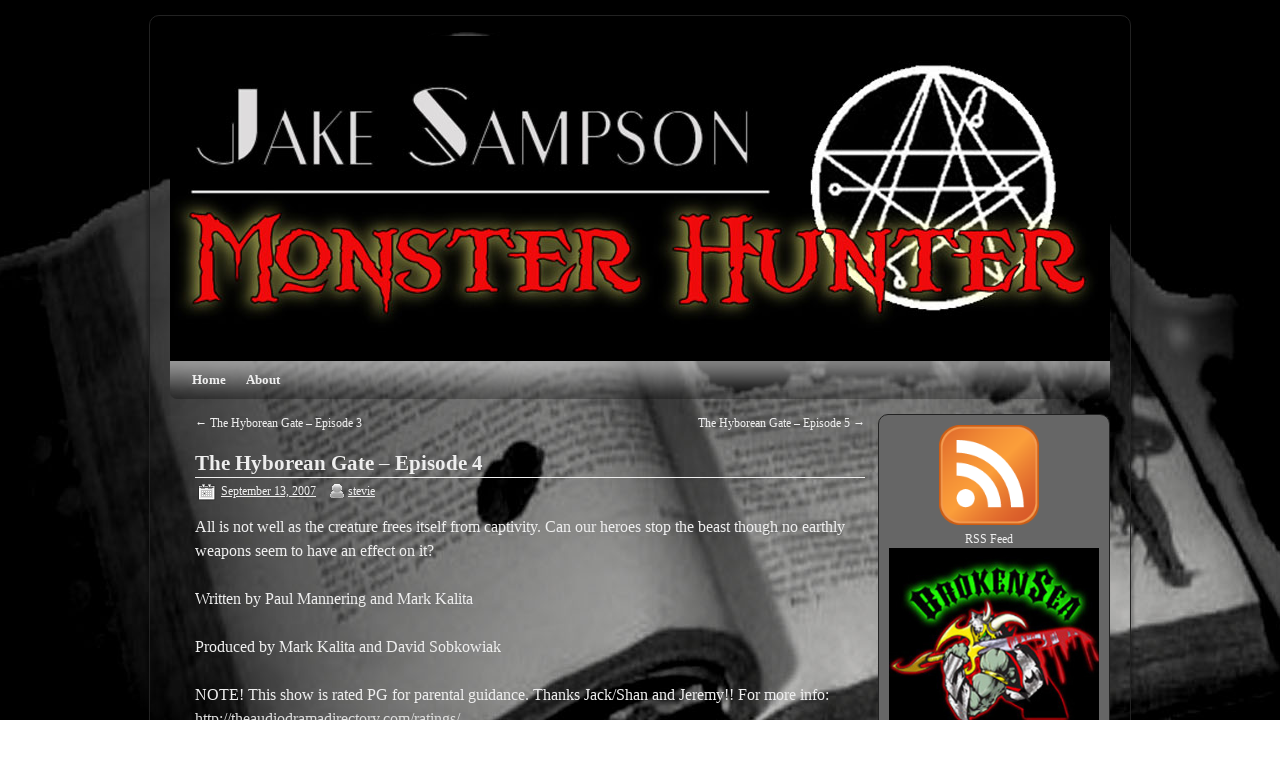

--- FILE ---
content_type: text/html; charset=UTF-8
request_url: https://brokensea.com/jakesampson/2007/09/13/the-hyborean-gate-episode-4/
body_size: 12891
content:
<!DOCTYPE html>
<html dir="ltr" lang="en-US" prefix="og: https://ogp.me/ns#">
<head>
<meta charset="UTF-8" />
<title>The Hyborean Gate – Episode 4 | Jake Sampson: Monster HunterJake Sampson: Monster Hunter</title>
<link rel="profile" href="http://gmpg.org/xfn/11" />
<link rel="stylesheet" type="text/css" media="all" href="https://brokensea.com/jakesampson/wp-content/themes/2010-weaver/style.css" />
<link rel="pingback" href="https://brokensea.com/jakesampson/xmlrpc.php" />

		<!-- All in One SEO 4.9.1.1 - aioseo.com -->
	<meta name="robots" content="max-image-preview:large" />
	<meta name="author" content="stevie"/>
	<link rel="canonical" href="https://brokensea.com/jakesampson/2007/09/13/the-hyborean-gate-episode-4/" />
	<meta name="generator" content="All in One SEO (AIOSEO) 4.9.1.1" />
		<meta property="og:locale" content="en_US" />
		<meta property="og:site_name" content="Jake Sampson: Monster Hunter | Part private eye, part adventurer…all pulp hero. Set against a 1930’s backdrop, Jake Sampson: Monster Hunter is a tribute to the cliffhanger-laden, classic radio serials of yesteryear. Join Jake and his companions, Texas Holdum and Lucy Carter as they journey to the four corners of the earth to put supernatural evil in its place." />
		<meta property="og:type" content="article" />
		<meta property="og:title" content="The Hyborean Gate – Episode 4 | Jake Sampson: Monster Hunter" />
		<meta property="og:url" content="https://brokensea.com/jakesampson/2007/09/13/the-hyborean-gate-episode-4/" />
		<meta property="article:published_time" content="2007-09-13T22:27:07+00:00" />
		<meta property="article:modified_time" content="2011-03-04T22:28:21+00:00" />
		<meta name="twitter:card" content="summary" />
		<meta name="twitter:title" content="The Hyborean Gate – Episode 4 | Jake Sampson: Monster Hunter" />
		<script type="application/ld+json" class="aioseo-schema">
			{"@context":"https:\/\/schema.org","@graph":[{"@type":"Article","@id":"https:\/\/brokensea.com\/jakesampson\/2007\/09\/13\/the-hyborean-gate-episode-4\/#article","name":"The Hyborean Gate \u2013 Episode 4 | Jake Sampson: Monster Hunter","headline":"The Hyborean Gate &#8211; Episode 4","author":{"@id":"https:\/\/brokensea.com\/jakesampson\/author\/stevie\/#author"},"publisher":{"@id":"https:\/\/brokensea.com\/jakesampson\/#organization"},"datePublished":"2007-09-13T17:27:07-05:00","dateModified":"2011-03-04T17:28:21-05:00","inLanguage":"en-US","mainEntityOfPage":{"@id":"https:\/\/brokensea.com\/jakesampson\/2007\/09\/13\/the-hyborean-gate-episode-4\/#webpage"},"isPartOf":{"@id":"https:\/\/brokensea.com\/jakesampson\/2007\/09\/13\/the-hyborean-gate-episode-4\/#webpage"},"articleSection":"1. The Hyborean Gate"},{"@type":"BreadcrumbList","@id":"https:\/\/brokensea.com\/jakesampson\/2007\/09\/13\/the-hyborean-gate-episode-4\/#breadcrumblist","itemListElement":[{"@type":"ListItem","@id":"https:\/\/brokensea.com\/jakesampson#listItem","position":1,"name":"Home","item":"https:\/\/brokensea.com\/jakesampson","nextItem":{"@type":"ListItem","@id":"https:\/\/brokensea.com\/jakesampson\/category\/1-the-hyborean-gate\/#listItem","name":"1. The Hyborean Gate"}},{"@type":"ListItem","@id":"https:\/\/brokensea.com\/jakesampson\/category\/1-the-hyborean-gate\/#listItem","position":2,"name":"1. The Hyborean Gate","item":"https:\/\/brokensea.com\/jakesampson\/category\/1-the-hyborean-gate\/","nextItem":{"@type":"ListItem","@id":"https:\/\/brokensea.com\/jakesampson\/2007\/09\/13\/the-hyborean-gate-episode-4\/#listItem","name":"The Hyborean Gate &#8211; Episode 4"},"previousItem":{"@type":"ListItem","@id":"https:\/\/brokensea.com\/jakesampson#listItem","name":"Home"}},{"@type":"ListItem","@id":"https:\/\/brokensea.com\/jakesampson\/2007\/09\/13\/the-hyborean-gate-episode-4\/#listItem","position":3,"name":"The Hyborean Gate &#8211; Episode 4","previousItem":{"@type":"ListItem","@id":"https:\/\/brokensea.com\/jakesampson\/category\/1-the-hyborean-gate\/#listItem","name":"1. The Hyborean Gate"}}]},{"@type":"Organization","@id":"https:\/\/brokensea.com\/jakesampson\/#organization","name":"Jake Sampson: Monster Hunter","description":"Part private eye, part adventurer\u2026all pulp hero. Set against a 1930\u2019s backdrop, Jake Sampson: Monster Hunter is a tribute to the cliffhanger-laden, classic radio serials of yesteryear. Join Jake and his companions, Texas Holdum and Lucy Carter as they journey to the four corners of the earth to put supernatural evil in its place.","url":"https:\/\/brokensea.com\/jakesampson\/"},{"@type":"Person","@id":"https:\/\/brokensea.com\/jakesampson\/author\/stevie\/#author","url":"https:\/\/brokensea.com\/jakesampson\/author\/stevie\/","name":"stevie","image":{"@type":"ImageObject","@id":"https:\/\/brokensea.com\/jakesampson\/2007\/09\/13\/the-hyborean-gate-episode-4\/#authorImage","url":"https:\/\/secure.gravatar.com\/avatar\/cee553d202071d91399c783337f46aa9f9c26e763db0c1cf16d179021f2d9310?s=96&d=mm&r=g","width":96,"height":96,"caption":"stevie"}},{"@type":"WebPage","@id":"https:\/\/brokensea.com\/jakesampson\/2007\/09\/13\/the-hyborean-gate-episode-4\/#webpage","url":"https:\/\/brokensea.com\/jakesampson\/2007\/09\/13\/the-hyborean-gate-episode-4\/","name":"The Hyborean Gate \u2013 Episode 4 | Jake Sampson: Monster Hunter","inLanguage":"en-US","isPartOf":{"@id":"https:\/\/brokensea.com\/jakesampson\/#website"},"breadcrumb":{"@id":"https:\/\/brokensea.com\/jakesampson\/2007\/09\/13\/the-hyborean-gate-episode-4\/#breadcrumblist"},"author":{"@id":"https:\/\/brokensea.com\/jakesampson\/author\/stevie\/#author"},"creator":{"@id":"https:\/\/brokensea.com\/jakesampson\/author\/stevie\/#author"},"datePublished":"2007-09-13T17:27:07-05:00","dateModified":"2011-03-04T17:28:21-05:00"},{"@type":"WebSite","@id":"https:\/\/brokensea.com\/jakesampson\/#website","url":"https:\/\/brokensea.com\/jakesampson\/","name":"Jake Sampson: Monster Hunter","description":"Part private eye, part adventurer\u2026all pulp hero. Set against a 1930\u2019s backdrop, Jake Sampson: Monster Hunter is a tribute to the cliffhanger-laden, classic radio serials of yesteryear. Join Jake and his companions, Texas Holdum and Lucy Carter as they journey to the four corners of the earth to put supernatural evil in its place.","inLanguage":"en-US","publisher":{"@id":"https:\/\/brokensea.com\/jakesampson\/#organization"}}]}
		</script>
		<!-- All in One SEO -->

<link rel="alternate" type="application/rss+xml" title="Jake Sampson: Monster Hunter &raquo; Feed" href="https://brokensea.com/jakesampson/feed/" />
<link rel="alternate" type="application/rss+xml" title="Jake Sampson: Monster Hunter &raquo; Comments Feed" href="https://brokensea.com/jakesampson/comments/feed/" />
<link rel="alternate" type="application/rss+xml" title="Jake Sampson: Monster Hunter &raquo; The Hyborean Gate &#8211; Episode 4 Comments Feed" href="https://brokensea.com/jakesampson/2007/09/13/the-hyborean-gate-episode-4/feed/" />
<link rel="alternate" title="oEmbed (JSON)" type="application/json+oembed" href="https://brokensea.com/jakesampson/wp-json/oembed/1.0/embed?url=https%3A%2F%2Fbrokensea.com%2Fjakesampson%2F2007%2F09%2F13%2Fthe-hyborean-gate-episode-4%2F" />
<link rel="alternate" title="oEmbed (XML)" type="text/xml+oembed" href="https://brokensea.com/jakesampson/wp-json/oembed/1.0/embed?url=https%3A%2F%2Fbrokensea.com%2Fjakesampson%2F2007%2F09%2F13%2Fthe-hyborean-gate-episode-4%2F&#038;format=xml" />
<style id='wp-img-auto-sizes-contain-inline-css' type='text/css'>
img:is([sizes=auto i],[sizes^="auto," i]){contain-intrinsic-size:3000px 1500px}
/*# sourceURL=wp-img-auto-sizes-contain-inline-css */
</style>
<style id='wp-emoji-styles-inline-css' type='text/css'>

	img.wp-smiley, img.emoji {
		display: inline !important;
		border: none !important;
		box-shadow: none !important;
		height: 1em !important;
		width: 1em !important;
		margin: 0 0.07em !important;
		vertical-align: -0.1em !important;
		background: none !important;
		padding: 0 !important;
	}
/*# sourceURL=wp-emoji-styles-inline-css */
</style>
<style id='wp-block-library-inline-css' type='text/css'>
:root{--wp-block-synced-color:#7a00df;--wp-block-synced-color--rgb:122,0,223;--wp-bound-block-color:var(--wp-block-synced-color);--wp-editor-canvas-background:#ddd;--wp-admin-theme-color:#007cba;--wp-admin-theme-color--rgb:0,124,186;--wp-admin-theme-color-darker-10:#006ba1;--wp-admin-theme-color-darker-10--rgb:0,107,160.5;--wp-admin-theme-color-darker-20:#005a87;--wp-admin-theme-color-darker-20--rgb:0,90,135;--wp-admin-border-width-focus:2px}@media (min-resolution:192dpi){:root{--wp-admin-border-width-focus:1.5px}}.wp-element-button{cursor:pointer}:root .has-very-light-gray-background-color{background-color:#eee}:root .has-very-dark-gray-background-color{background-color:#313131}:root .has-very-light-gray-color{color:#eee}:root .has-very-dark-gray-color{color:#313131}:root .has-vivid-green-cyan-to-vivid-cyan-blue-gradient-background{background:linear-gradient(135deg,#00d084,#0693e3)}:root .has-purple-crush-gradient-background{background:linear-gradient(135deg,#34e2e4,#4721fb 50%,#ab1dfe)}:root .has-hazy-dawn-gradient-background{background:linear-gradient(135deg,#faaca8,#dad0ec)}:root .has-subdued-olive-gradient-background{background:linear-gradient(135deg,#fafae1,#67a671)}:root .has-atomic-cream-gradient-background{background:linear-gradient(135deg,#fdd79a,#004a59)}:root .has-nightshade-gradient-background{background:linear-gradient(135deg,#330968,#31cdcf)}:root .has-midnight-gradient-background{background:linear-gradient(135deg,#020381,#2874fc)}:root{--wp--preset--font-size--normal:16px;--wp--preset--font-size--huge:42px}.has-regular-font-size{font-size:1em}.has-larger-font-size{font-size:2.625em}.has-normal-font-size{font-size:var(--wp--preset--font-size--normal)}.has-huge-font-size{font-size:var(--wp--preset--font-size--huge)}.has-text-align-center{text-align:center}.has-text-align-left{text-align:left}.has-text-align-right{text-align:right}.has-fit-text{white-space:nowrap!important}#end-resizable-editor-section{display:none}.aligncenter{clear:both}.items-justified-left{justify-content:flex-start}.items-justified-center{justify-content:center}.items-justified-right{justify-content:flex-end}.items-justified-space-between{justify-content:space-between}.screen-reader-text{border:0;clip-path:inset(50%);height:1px;margin:-1px;overflow:hidden;padding:0;position:absolute;width:1px;word-wrap:normal!important}.screen-reader-text:focus{background-color:#ddd;clip-path:none;color:#444;display:block;font-size:1em;height:auto;left:5px;line-height:normal;padding:15px 23px 14px;text-decoration:none;top:5px;width:auto;z-index:100000}html :where(.has-border-color){border-style:solid}html :where([style*=border-top-color]){border-top-style:solid}html :where([style*=border-right-color]){border-right-style:solid}html :where([style*=border-bottom-color]){border-bottom-style:solid}html :where([style*=border-left-color]){border-left-style:solid}html :where([style*=border-width]){border-style:solid}html :where([style*=border-top-width]){border-top-style:solid}html :where([style*=border-right-width]){border-right-style:solid}html :where([style*=border-bottom-width]){border-bottom-style:solid}html :where([style*=border-left-width]){border-left-style:solid}html :where(img[class*=wp-image-]){height:auto;max-width:100%}:where(figure){margin:0 0 1em}html :where(.is-position-sticky){--wp-admin--admin-bar--position-offset:var(--wp-admin--admin-bar--height,0px)}@media screen and (max-width:600px){html :where(.is-position-sticky){--wp-admin--admin-bar--position-offset:0px}}

/*# sourceURL=wp-block-library-inline-css */
</style><style id='global-styles-inline-css' type='text/css'>
:root{--wp--preset--aspect-ratio--square: 1;--wp--preset--aspect-ratio--4-3: 4/3;--wp--preset--aspect-ratio--3-4: 3/4;--wp--preset--aspect-ratio--3-2: 3/2;--wp--preset--aspect-ratio--2-3: 2/3;--wp--preset--aspect-ratio--16-9: 16/9;--wp--preset--aspect-ratio--9-16: 9/16;--wp--preset--color--black: #000000;--wp--preset--color--cyan-bluish-gray: #abb8c3;--wp--preset--color--white: #ffffff;--wp--preset--color--pale-pink: #f78da7;--wp--preset--color--vivid-red: #cf2e2e;--wp--preset--color--luminous-vivid-orange: #ff6900;--wp--preset--color--luminous-vivid-amber: #fcb900;--wp--preset--color--light-green-cyan: #7bdcb5;--wp--preset--color--vivid-green-cyan: #00d084;--wp--preset--color--pale-cyan-blue: #8ed1fc;--wp--preset--color--vivid-cyan-blue: #0693e3;--wp--preset--color--vivid-purple: #9b51e0;--wp--preset--gradient--vivid-cyan-blue-to-vivid-purple: linear-gradient(135deg,rgb(6,147,227) 0%,rgb(155,81,224) 100%);--wp--preset--gradient--light-green-cyan-to-vivid-green-cyan: linear-gradient(135deg,rgb(122,220,180) 0%,rgb(0,208,130) 100%);--wp--preset--gradient--luminous-vivid-amber-to-luminous-vivid-orange: linear-gradient(135deg,rgb(252,185,0) 0%,rgb(255,105,0) 100%);--wp--preset--gradient--luminous-vivid-orange-to-vivid-red: linear-gradient(135deg,rgb(255,105,0) 0%,rgb(207,46,46) 100%);--wp--preset--gradient--very-light-gray-to-cyan-bluish-gray: linear-gradient(135deg,rgb(238,238,238) 0%,rgb(169,184,195) 100%);--wp--preset--gradient--cool-to-warm-spectrum: linear-gradient(135deg,rgb(74,234,220) 0%,rgb(151,120,209) 20%,rgb(207,42,186) 40%,rgb(238,44,130) 60%,rgb(251,105,98) 80%,rgb(254,248,76) 100%);--wp--preset--gradient--blush-light-purple: linear-gradient(135deg,rgb(255,206,236) 0%,rgb(152,150,240) 100%);--wp--preset--gradient--blush-bordeaux: linear-gradient(135deg,rgb(254,205,165) 0%,rgb(254,45,45) 50%,rgb(107,0,62) 100%);--wp--preset--gradient--luminous-dusk: linear-gradient(135deg,rgb(255,203,112) 0%,rgb(199,81,192) 50%,rgb(65,88,208) 100%);--wp--preset--gradient--pale-ocean: linear-gradient(135deg,rgb(255,245,203) 0%,rgb(182,227,212) 50%,rgb(51,167,181) 100%);--wp--preset--gradient--electric-grass: linear-gradient(135deg,rgb(202,248,128) 0%,rgb(113,206,126) 100%);--wp--preset--gradient--midnight: linear-gradient(135deg,rgb(2,3,129) 0%,rgb(40,116,252) 100%);--wp--preset--font-size--small: 13px;--wp--preset--font-size--medium: 20px;--wp--preset--font-size--large: 36px;--wp--preset--font-size--x-large: 42px;--wp--preset--spacing--20: 0.44rem;--wp--preset--spacing--30: 0.67rem;--wp--preset--spacing--40: 1rem;--wp--preset--spacing--50: 1.5rem;--wp--preset--spacing--60: 2.25rem;--wp--preset--spacing--70: 3.38rem;--wp--preset--spacing--80: 5.06rem;--wp--preset--shadow--natural: 6px 6px 9px rgba(0, 0, 0, 0.2);--wp--preset--shadow--deep: 12px 12px 50px rgba(0, 0, 0, 0.4);--wp--preset--shadow--sharp: 6px 6px 0px rgba(0, 0, 0, 0.2);--wp--preset--shadow--outlined: 6px 6px 0px -3px rgb(255, 255, 255), 6px 6px rgb(0, 0, 0);--wp--preset--shadow--crisp: 6px 6px 0px rgb(0, 0, 0);}:where(.is-layout-flex){gap: 0.5em;}:where(.is-layout-grid){gap: 0.5em;}body .is-layout-flex{display: flex;}.is-layout-flex{flex-wrap: wrap;align-items: center;}.is-layout-flex > :is(*, div){margin: 0;}body .is-layout-grid{display: grid;}.is-layout-grid > :is(*, div){margin: 0;}:where(.wp-block-columns.is-layout-flex){gap: 2em;}:where(.wp-block-columns.is-layout-grid){gap: 2em;}:where(.wp-block-post-template.is-layout-flex){gap: 1.25em;}:where(.wp-block-post-template.is-layout-grid){gap: 1.25em;}.has-black-color{color: var(--wp--preset--color--black) !important;}.has-cyan-bluish-gray-color{color: var(--wp--preset--color--cyan-bluish-gray) !important;}.has-white-color{color: var(--wp--preset--color--white) !important;}.has-pale-pink-color{color: var(--wp--preset--color--pale-pink) !important;}.has-vivid-red-color{color: var(--wp--preset--color--vivid-red) !important;}.has-luminous-vivid-orange-color{color: var(--wp--preset--color--luminous-vivid-orange) !important;}.has-luminous-vivid-amber-color{color: var(--wp--preset--color--luminous-vivid-amber) !important;}.has-light-green-cyan-color{color: var(--wp--preset--color--light-green-cyan) !important;}.has-vivid-green-cyan-color{color: var(--wp--preset--color--vivid-green-cyan) !important;}.has-pale-cyan-blue-color{color: var(--wp--preset--color--pale-cyan-blue) !important;}.has-vivid-cyan-blue-color{color: var(--wp--preset--color--vivid-cyan-blue) !important;}.has-vivid-purple-color{color: var(--wp--preset--color--vivid-purple) !important;}.has-black-background-color{background-color: var(--wp--preset--color--black) !important;}.has-cyan-bluish-gray-background-color{background-color: var(--wp--preset--color--cyan-bluish-gray) !important;}.has-white-background-color{background-color: var(--wp--preset--color--white) !important;}.has-pale-pink-background-color{background-color: var(--wp--preset--color--pale-pink) !important;}.has-vivid-red-background-color{background-color: var(--wp--preset--color--vivid-red) !important;}.has-luminous-vivid-orange-background-color{background-color: var(--wp--preset--color--luminous-vivid-orange) !important;}.has-luminous-vivid-amber-background-color{background-color: var(--wp--preset--color--luminous-vivid-amber) !important;}.has-light-green-cyan-background-color{background-color: var(--wp--preset--color--light-green-cyan) !important;}.has-vivid-green-cyan-background-color{background-color: var(--wp--preset--color--vivid-green-cyan) !important;}.has-pale-cyan-blue-background-color{background-color: var(--wp--preset--color--pale-cyan-blue) !important;}.has-vivid-cyan-blue-background-color{background-color: var(--wp--preset--color--vivid-cyan-blue) !important;}.has-vivid-purple-background-color{background-color: var(--wp--preset--color--vivid-purple) !important;}.has-black-border-color{border-color: var(--wp--preset--color--black) !important;}.has-cyan-bluish-gray-border-color{border-color: var(--wp--preset--color--cyan-bluish-gray) !important;}.has-white-border-color{border-color: var(--wp--preset--color--white) !important;}.has-pale-pink-border-color{border-color: var(--wp--preset--color--pale-pink) !important;}.has-vivid-red-border-color{border-color: var(--wp--preset--color--vivid-red) !important;}.has-luminous-vivid-orange-border-color{border-color: var(--wp--preset--color--luminous-vivid-orange) !important;}.has-luminous-vivid-amber-border-color{border-color: var(--wp--preset--color--luminous-vivid-amber) !important;}.has-light-green-cyan-border-color{border-color: var(--wp--preset--color--light-green-cyan) !important;}.has-vivid-green-cyan-border-color{border-color: var(--wp--preset--color--vivid-green-cyan) !important;}.has-pale-cyan-blue-border-color{border-color: var(--wp--preset--color--pale-cyan-blue) !important;}.has-vivid-cyan-blue-border-color{border-color: var(--wp--preset--color--vivid-cyan-blue) !important;}.has-vivid-purple-border-color{border-color: var(--wp--preset--color--vivid-purple) !important;}.has-vivid-cyan-blue-to-vivid-purple-gradient-background{background: var(--wp--preset--gradient--vivid-cyan-blue-to-vivid-purple) !important;}.has-light-green-cyan-to-vivid-green-cyan-gradient-background{background: var(--wp--preset--gradient--light-green-cyan-to-vivid-green-cyan) !important;}.has-luminous-vivid-amber-to-luminous-vivid-orange-gradient-background{background: var(--wp--preset--gradient--luminous-vivid-amber-to-luminous-vivid-orange) !important;}.has-luminous-vivid-orange-to-vivid-red-gradient-background{background: var(--wp--preset--gradient--luminous-vivid-orange-to-vivid-red) !important;}.has-very-light-gray-to-cyan-bluish-gray-gradient-background{background: var(--wp--preset--gradient--very-light-gray-to-cyan-bluish-gray) !important;}.has-cool-to-warm-spectrum-gradient-background{background: var(--wp--preset--gradient--cool-to-warm-spectrum) !important;}.has-blush-light-purple-gradient-background{background: var(--wp--preset--gradient--blush-light-purple) !important;}.has-blush-bordeaux-gradient-background{background: var(--wp--preset--gradient--blush-bordeaux) !important;}.has-luminous-dusk-gradient-background{background: var(--wp--preset--gradient--luminous-dusk) !important;}.has-pale-ocean-gradient-background{background: var(--wp--preset--gradient--pale-ocean) !important;}.has-electric-grass-gradient-background{background: var(--wp--preset--gradient--electric-grass) !important;}.has-midnight-gradient-background{background: var(--wp--preset--gradient--midnight) !important;}.has-small-font-size{font-size: var(--wp--preset--font-size--small) !important;}.has-medium-font-size{font-size: var(--wp--preset--font-size--medium) !important;}.has-large-font-size{font-size: var(--wp--preset--font-size--large) !important;}.has-x-large-font-size{font-size: var(--wp--preset--font-size--x-large) !important;}
/*# sourceURL=global-styles-inline-css */
</style>

<style id='classic-theme-styles-inline-css' type='text/css'>
/*! This file is auto-generated */
.wp-block-button__link{color:#fff;background-color:#32373c;border-radius:9999px;box-shadow:none;text-decoration:none;padding:calc(.667em + 2px) calc(1.333em + 2px);font-size:1.125em}.wp-block-file__button{background:#32373c;color:#fff;text-decoration:none}
/*# sourceURL=/wp-includes/css/classic-themes.min.css */
</style>
<link rel='stylesheet' id='podpress_frontend_styles-css' href='https://brokensea.com/jakesampson/wp-content/plugins/podpress/podpress.css?ver=6.9' type='text/css' media='all' />
<script type="text/javascript">
//<![CDATA[
var podpressL10 = {
	openblogagain : 'back to:',
	theblog : 'the blog',
	close : 'close',
	playbutton : 'Play &gt;'
}
//]]>
</script>
<script type="text/javascript" src="https://brokensea.com/jakesampson/wp-content/plugins/podpress/players/1pixelout/1pixelout_audio-player.js"></script>
<script type="text/javascript">//<![CDATA[
	var podPressPlayerFile = "1pixelout_player.swf";
	var podPressPopupPlayerOpt = new Object();
	podPressPopupPlayerOpt["bg"] = "E5E5E5";
	podPressPopupPlayerOpt["text"] = "333333";
	podPressPopupPlayerOpt["leftbg"] = "CCCCCC";
	podPressPopupPlayerOpt["lefticon"] = "333333";
	podPressPopupPlayerOpt["volslider"] = "666666";
	podPressPopupPlayerOpt["voltrack"] = "FFFFFF";
	podPressPopupPlayerOpt["rightbg"] = "B4B4B4";
	podPressPopupPlayerOpt["rightbghover"] = "999999";
	podPressPopupPlayerOpt["righticon"] = "333333";
	podPressPopupPlayerOpt["righticonhover"] = "FFFFFF";
	podPressPopupPlayerOpt["loader"] = "009900";
	podPressPopupPlayerOpt["track"] = "FFFFFF";
	podPressPopupPlayerOpt["border"] = "CCCCCC";
	podPressPopupPlayerOpt["tracker"] = "DDDDDD";
	podPressPopupPlayerOpt["skip"] = "666666";
	podPressPopupPlayerOpt["slider"] = "666666";
	podPressPopupPlayerOpt["initialvolume"] = "70";
	podPressPopupPlayerOpt["buffer"] = "5";
	podPressPopupPlayerOpt["checkpolicy"] = "no";
	podpressAudioPlayer.setup("https://brokensea.com/jakesampson/wp-content/plugins/podpress/players/1pixelout/" + podPressPlayerFile, {bg:"E5E5E5", text:"333333", leftbg:"CCCCCC", lefticon:"333333", volslider:"666666", voltrack:"FFFFFF", rightbg:"B4B4B4", rightbghover:"999999", righticon:"333333", righticonhover:"FFFFFF", loader:"009900", track:"FFFFFF", border:"CCCCCC", tracker:"DDDDDD", skip:"666666", slider:"666666", initialvolume:"70", buffer:"5", checkpolicy:"no",  pagebg:"FFFFFF", transparentpagebg:"yes", encode: "no"} );
//]]></script>
<script type="text/javascript">//<![CDATA[
var podPressBlogURL = "https://brokensea.com/jakesampson/";
var podPressBackendURL = "https://brokensea.com/jakesampson/wp-content/plugins/podpress/";
var podPressDefaultPreviewImage = "https://brokensea.com/jakesampson/wp-content/plugins/podpress/images/vpreview_center.png";
var podPressMP3PlayerWrapper = false;
var podPress_cortado_signed = false;
var podPressOverwriteTitleandArtist = false;
var podPressHTML5 = true;
var podPressHTML5sec = "92c9c6229e";
var podPressHTML5_showplayersdirectly = false;
var podPressText_PlayNow = "Play Now";
var podPressText_HidePlayer = "Hide Player";
//]]></script>
<script type="text/javascript" src="https://brokensea.com/jakesampson/wp-content/plugins/podpress/js/podpress.js?ver=6.9" id="podpress_frontend_script-js"></script>
<script type="text/javascript" src="https://brokensea.com/jakesampson/wp-includes/js/jquery/jquery.min.js?ver=3.7.1" id="jquery-core-js"></script>
<script type="text/javascript" src="https://brokensea.com/jakesampson/wp-includes/js/jquery/jquery-migrate.min.js?ver=3.4.1" id="jquery-migrate-js"></script>
<link rel="https://api.w.org/" href="https://brokensea.com/jakesampson/wp-json/" /><link rel="alternate" title="JSON" type="application/json" href="https://brokensea.com/jakesampson/wp-json/wp/v2/posts/124" /><link rel="EditURI" type="application/rsd+xml" title="RSD" href="https://brokensea.com/jakesampson/xmlrpc.php?rsd" />
<meta name="generator" content="WordPress 6.9" />
<link rel='shortlink' href='https://brokensea.com/jakesampson/?p=124' />

<!-- This site is using 2010 Weaver V1.4 subtheme: Transparent Dark -->
<meta name="description" content=" Jake Sampson: Monster Hunter - Part private eye, part adventurer…all pulp hero. Set against a 1930’s backdrop, Jake Sampson: Monster Hunter is a tribute to the cliffhanger-laden, classic radio serials of yesteryear. Join Jake and his companions, Texas Holdum and Lucy Carter as they journey to the four corners of the earth to put supernatural evil in its place. " />
<meta name="keywords" content="Jake Sampson: Monster Hunter blog, Jake Sampson: Monster Hunter" />
<style type="text/css">
#main { padding: 15px 0 0 0; }
#container, #primary, #secondary, #ttw-top-widget, #ttw-bot-widget {-moz-border-radius: 10px; -webkit-border-radius: 10px; border-radius: 10px;}
#access {-moz-border-radius-bottomleft: 7px; -moz-border-radius-bottomright: 7px;
  -webkit-border-bottom-left-radius: 7px; -webkit-border-bottom-right-radius: 7px;border-bottom-left-radius: 7px; border-bottom-right-radius: 7px;}#access2 {-moz-border-radius-topleft: 7px; -moz-border-radius-topright: 7px;
  -webkit-border-top-left-radius: 7px; -webkit-border-top-right-radius: 7px;border-top-left-radius: 7px; border-top-right-radius: 7px;}#wrapper {-moz-border-radius: 10px; -webkit-border-radius: 10px; border-radius: 10px; margin-top: 15px; margin-bottom: 15px;}
#wrapper {border: 1px solid #222222; padding-right: 20px; margin-top: 15px; margin-bottom: 15px;}
#header {margin-top: 0px;}#primary, #secondary, #ttw-top-widget, #ttw-bot-widget {border: 1px solid #222222;}
body, input, textarea { color: #EEEEEE; }
#content, #content input, #content textarea { color: #EEEEEE; }
#comments .pingback p { color: #BBBBBB; }
#respond label, #respond dt, #respond dd { color: #BBBBBB; }
.entry-meta, .entry-content label, .entry-utility { color: #BBBBBB; }
#content .wp-caption, #content .gallery .gallery-caption { color: #BBBBBB; }
.navigation { color: #BBBBBB; }
#content h1, #content h2, #content h3, #content h4, #content h5, #content h6 { color: #EEEEEE; }
h1, h2, h3, h4, h5, h6 { color: #EEEEEE; }
.page-title { color: #EEEEEE; }
#content .entry-title { color: #EEEEEE; }
.page-link { color: #EEEEEE; }
#entry-author-info h2 { color: #EEEEEE; }
h3#comments-title, h3#reply-title { color: #EEEEEE; }
.comment-author cite { color: #EEEEEE; }
.entry-content fieldset legend { color: #EEEEEE; }
#colophon { border-top: 4px solid #a0a0a0 ;  }
hr { background-color: #a0a0a0; }
.entry-title {border-bottom: 1px solid #EEEEEE; }
.widget-title {border-bottom: 1px solid #EEEEEE; }
#wrapper { background-color: transparent; }
#main { background-color: transparent; }
#container { background-color: transparent; }
#content { background-color: transparent; }
#footer { background-color: rgba(0,0,0,.3); }
#primary { background-color: #666666; padding-left: 10px; padding-top: 10px; margin-bottom: 5px;}
#secondary { background-color: rgba(0,0,0,.2); padding-left: 10px; padding-top: 10px; margin-bottom: 5px;}
#ttw-top-widget, #ttw-bot-widget { background-color: rgba(0,0,0,.2); padding-left: 10px; padding-top: 10px; margin-bottom: 5px;}
.widget-title { color: #EEEEEE; }
.widget_search label { color: #EEEEEE; }
#wp-calendar caption { color: #EEEEEE; }
body {background-image: url(https://brokensea.com/jakesampson/wp-content/themes/2010-weaver/images/gr.png); background-attachment: scroll; background-repeat: repeat-x;}
a:link { color: #DDDDDD; }
a:visited { color: #EEEEEE; }
a:active, a:hover { color: #AAAAAA; }
#primary a:link, #secondary a:link, #footer-widget-area a:link { color: #DDDDDD; }
#primary a:visited, #secondary a:visited, #footer-widget-area a:visited { color: #EEEEEE; }
#primary a:hover, #secondary a:hover, #footer-widget-area a:hover { color: #AAAAAA; }
.entry-title a:link { color: #EEEEEE; }
.widget_rss a.rsswidget:link { color: #EEEEEE; }
.entry-title a:visited { color: #EEEEEE; }
.widget_rss a.rsswidget:visited { color: #EEEEEE; }
.entry-title a:active, .entry-title a:hover { color: #AAAAAA; }
.widget_rss a.rsswidget:active, .widget_rss a.rsswidget:hover { color: #AAAAAA; }
.page-title a:link { color: #EEEEEE; }
.entry-meta a:link { color: #EEEEEE; }
.entry-utility a:link { color: #EEEEEE; }
.navigation a:link { color: #EEEEEE; }
.comment-meta a:link { color: #EEEEEE; }
.reply a:link, a.comment-edit-link:link { color: #EEEEEE; }
.page-title a:visited { color: #EEEEEE; }
.entry-meta a:visited { color: #EEEEEE; }
.entry-utility a:visited { color: #EEEEEE; }
.navigation a:visited { color: #EEEEEE; }
.comment-meta a:visited { color: #EEEEEE; }
.reply a:visited, a.comment-edit-link:visited { color: #EEEEEE; }
.page-title a:active, .page-title a:hover { color: #AAAAAA; }
.entry-meta a:hover, .entry-meta a:active { color: #AAAAAA; }
.entry-utility a:hover, .entry-utility a:active { color: #AAAAAA; }
.navigation a:active, .navigation a:hover { color: #AAAAAA; }
.comment-meta a:active, .comment-meta a:hover { color: #AAAAAA; }
.reply a:active, a.comment-edit-link:active, .reply a:hover, a.comment-edit-link:hover { color: #AAAAAA; }
#access, #access2 { background-color: rgba(0,0,0,.3); }
#access, #access li ul ul > a {font-weight:bold;}#access2, #access2 li ul ul > a {font-weight:bold;}#access ul ul a, #access li:hover > a, #access ul ul :hover > a  { background-color: rgba(0,0,0,.3); }
#access2 ul ul a, #access2 li:hover > a, #access2 ul ul :hover > a  { background-color: rgba(0,0,0,.3); }
#access a { color: #EEEEEE; }
#access2 a { color: #EEEEEE; }
#access ul li.current_page_item > a, #access ul li.current-menu-ancestor > a,
#access ul li.current-menu-item > a, #access ul li.current-menu-parent > a { color: #BABABA; }
#access2 ul li.current_page_item > a, #access2 ul li.current-menu-ancestor > a,
#access2 ul li.current-menu-item > a, #access ul li.current-menu-parent > a { color: #BABABA; }
#site-title a { color: #FFFFFF; }
h3#comments-title, h3#reply-title, #access .menu, #access div.menu ul, #access2 .menu, #access2 div.menu ul,
#cancel-comment-reply-link, .form-allowed-tags, #site-info, #site-title, #wp-calendar,
.comment-meta, .comment-body tr th, .comment-body thead th, .entry-content label, .entry-content tr th,
.entry-content thead th, .entry-meta, .entry-title, .entry-utility, #respond label, .navigation,
.page-title, .pingback p, .reply, .widget_search label, .widget-title, input[type=submit] { font-family: "Bitstream Charter", "Times New Roman", Times, serif;}
#site-description {font-size:130%; font-style:bold;}/* ttw tables */
#content table {border: 2px solid #e7e7e7; text-align: left; margin: auto; margin-bottom: 5px; width: auto;}
#content tr th, #content thead th {color: #888; font-size: medium; font-weight: normal; line-height: normal; padding: 3px;}
#content tr td {border: 1px solid #e7e7e7; padding: 3px;}
#content tr.odd td {background: inherit;}
#access, #access2 { background-image: url(https://brokensea.com/jakesampson/wp-content/themes/2010-weaver/images/weaver/fade.png);}
#access ul ul a, #access li:hover > a, #access ul ul :hover > a  { background-image: url(https://brokensea.com/jakesampson/wp-content/themes/2010-weaver/images/weaver/fadeup.png);}
#access2 ul ul a, #access2 li:hover > a, #access2 ul ul :hover > a  { background-image: url(https://brokensea.com/jakesampson/wp-content/themes/2010-weaver/images/weaver/fadeup.png);}
.entry-utility-prep{display: none;} .meta-prep-author {display:none;} .meta-sep {display: none;}
.cat-links {background: url(https://brokensea.com/jakesampson/wp-content/themes/2010-weaver/images/icons/category-1.png) no-repeat 1px;padding-top:3px;padding-left:23px;}
.vcard {background: url(https://brokensea.com/jakesampson/wp-content/themes/2010-weaver/images/icons/author-1.png) no-repeat;padding-top: 2px;padding-left:21px;margin-left:8px;}
.entry-meta {background: url(https://brokensea.com/jakesampson/wp-content/themes/2010-weaver/images/icons/date-1.png) no-repeat 1px;padding-top:1px;padding-left:26px;}
.comments-link {background: url(https://brokensea.com/jakesampson/wp-content/themes/2010-weaver/images/icons/comment-1.png) no-repeat 1px; padding-left:24px;padding-top:2px;margin-left:8px;}
.tag-links {background: url(https://brokensea.com/jakesampson/wp-content/themes/2010-weaver/images/icons/tag-1.png) no-repeat 1px;padding-top:2px;padding-left:24px;margin-left:8px;}
.edit-link{ background: url(https://brokensea.com/jakesampson/wp-content/themes/2010-weaver/images/icons/edit-1.png) no-repeat 1px;padding-top:3px;padding-left:21px;margin-left:8px;}
body { background-color: transparent; }
body {background-image: url(https://brokensea.com/jakesampson/wp-content/themes/2010-weaver/images/gr.png); background-attachment: scroll; background-repeat: repeat-x;}
#wrapper {box-shadow: 0 0 3px 3px rgba(0,0,0,0.25); -webkit-box-shadow: 0 0 3px 3px rgba(0,0,0,0.25); -moz-box-shadow: 0 0 3px 3px rgba(0,0,0,0.25);}
</style> <!-- end of style section -->

<style>input[type="text"], textarea, input[type=submit] { background: rgba(0,0,0,.3);color:#A0A0A0;} /* suitable for dark themes */
.home .sticky, #entry-author-info { border-top: 2px dotted #EEE; border-bottom: 2px dotted #EEE;}
ins {background:rgba(0,0,0,.3);}
h3#comments-title, h3#reply-title, .comment-author cite  { color: #F0F0F0;}
.comment-meta a:link, .comment-meta a:visited { color: #A0A0A0; }
.comment-meta a:active, .comment-meta a:hover, .reply a:hover, a.comment-edit-link:hover { color: #FFFFFF; }
#respond .required { color: #FFAAAA; } #respond label, #respond .form-allowed-tags { color: #A0A0A0; }</style><!-- Add your own CSS snippets between the style tags. -->
<style type="text/css">
</style>
<!-- End of TT Weaver options -->

<style type="text/css" id="custom-background-css">
body.custom-background { background-image: url("https://brokensea.com/jakesampson/files/2010/12/background1.jpg"); background-position: center top; background-size: auto; background-repeat: no-repeat; background-attachment: fixed; }
</style>
	</head>

<body class="wp-singular post-template-default single single-post postid-124 single-format-standard custom-background wp-theme-2010-weaver">
<div id="wrapper" class="hfeed">

	<div id="header">
		<div id="masthead">
			<div id="branding" role="banner">
				<div id="ttw-site-logo"></div>
				<div id="ttw-site-logo-link" onclick="location.href='https://brokensea.com/jakesampson/';" style="cursor:pointer;"></div>
				
													<div id="access2" role="navigation">
										<div class="skip-link screen-reader-text"><a href="#content" title="Skip to content">Skip to content</a></div>
															</div><!-- #access2 -->
														<a href="https://brokensea.com/jakesampson/" title="Jake Sampson: Monster Hunter" rel="home">
											<img src="https://brokensea.com/jakesampson/files/2011/01/Jake-Sampson-Banner-2011.jpg" width="940" height="325" alt="" />
					</a>			</div><!-- #branding -->

						<div id="access" role="navigation">
			  				<div class="skip-link screen-reader-text"><a href="#content" title="Skip to content">Skip to content</a></div>
								<div class="menu"><ul>
<li ><a href="https://brokensea.com/jakesampson/">Home</a></li><li class="page_item page-item-2"><a href="https://brokensea.com/jakesampson/about/">About</a></li>
</ul></div>
			</div><!-- #access -->
								</div><!-- #masthead -->
	</div><!-- #header -->

	<div id="main">
		<div id="container">
			<div id="content" role="main">


				<div id="nav-above" class="navigation">
					<div class="nav-previous"><a href="https://brokensea.com/jakesampson/2007/09/12/the-hyborean-gate-episode-3/" rel="prev"><span class="meta-nav">&larr;</span> The Hyborean Gate &#8211; Episode 3</a></div>
					<div class="nav-next"><a href="https://brokensea.com/jakesampson/2007/09/14/the-hyborean-gate-episode-5/" rel="next">The Hyborean Gate &#8211; Episode 5 <span class="meta-nav">&rarr;</span></a></div>
				</div><!-- #nav-above -->

				<div id="post-124" class="post-124 post type-post status-publish format-standard hentry category-1-the-hyborean-gate">
					<h1 class="entry-title">The Hyborean Gate &#8211; Episode 4</h1>

					<div class="entry-meta">
						<span class="meta-prep meta-prep-author">Posted on</span> <a href="https://brokensea.com/jakesampson/2007/09/13/the-hyborean-gate-episode-4/" title="5:27 pm" rel="bookmark"><span class="entry-date">September 13, 2007</span></a> <span class="meta-sep">by</span> <span class="author vcard"><a class="url fn n" href="https://brokensea.com/jakesampson/author/stevie/" title="View all posts by stevie">stevie</a></span>					</div><!-- .entry-meta -->

					<div class="entry-content">
						<p>All is not well as the creature frees itself from captivity. Can our heroes stop the beast though no earthly weapons seem to have an effect on it?</p>
<p>Written by Paul Mannering and Mark Kalita</p>
<p>Produced by Mark Kalita and David Sobkowiak</p>
<p>NOTE! This show is rated PG for parental guidance. Thanks Jack/Shan and Jeremy!! For more info: <a onclick="javascript:pageTracker._trackPageview('/outgoing/theaudiodramadirectory.com/ratings/');"  href="http://theaudiodramadirectory.com/ratings/">http://theaudiodramadirectory.com/ratings/</a></p>
<div class="podPress_content">
<div class="podpress_playerspace podpress_mp3player" style="display:block;" ><div id="podPressPlayerSpace_1"><!-- podPress --></div></div>
<div class="podPress_downloadlinks podPress_downloadlinks_audio_mp3"><a onclick="javascript:pageTracker._trackPageview('/downloads/jakesampson/podpress_trac/web/124/0/JS14HG.mp3');"  href="https://brokensea.com/jakesampson/podpress_trac/web/124/0/JS14HG.mp3" target="new" title="Download: Standard Podcast" class="podpress_downloadimglink podpress_downloadimglink_audio_mp3"><img decoding="async" src="https://brokensea.com/jakesampson/wp-content/plugins/podpress/images/audio_mp3_button.png" class="podPress_imgicon podpress_imgicon_audio_mp3" alt="" /></a> <span class="podpress_mediafile_title podpress_mediafile_title_audio_mp3">Standard Podcast</span> <span class="podpress_mediafile_dursize podpress_mediafile_dursize_audio_mp3">[ 13:14 ]</span> <a href="#podPressPlayerSpace_1" class="podpress_playlink podpress_playlink_audio_mp3" onclick="javascript:podPressShowHidePlayer('1', 'https://brokensea.com/jakesampson/podpress_trac/play/124/0/JS14HG.mp3', 290, 24, 'false', 'https://brokensea.com/jakesampson/wp-content/plugins/podpress/images/vpreview_center.png', 'Standard Podcast', 'BrokenSea Audio Productions'); return false;"><span id="podPressPlayerSpace_1_PlayLink" class="podPress_playerspace_playlink">Play Now</span></a><input type="hidden" id="podPressPlayerSpace_1_OrigURL" value="https://brokensea.com/wp-content/uploads/JS14HG.mp3" /> | <a href="#podPressPlayerSpace_1" class="podpress_playinpopup podpress_playinpopup_audio_mp3" onclick="javascript:podPressPopupPlayer('1', 'https://brokensea.com/jakesampson/podpress_trac/play/124/0/JS14HG.mp3', 290, 24, 'Jake Sampson: Monster Hunter', '124', 'Standard Podcast', 'BrokenSea Audio Productions'); return false;">Play in Popup</a> | <a onclick="javascript:pageTracker._trackPageview('/downloads/jakesampson/podpress_trac/web/124/0/JS14HG.mp3');"  href="https://brokensea.com/jakesampson/podpress_trac/web/124/0/JS14HG.mp3" target="new" class="podpress_downloadlink podpress_downloadlink_audio_mp3">Download</a></div></div>
<script type="text/javascript">podPressShowHidePlayer('1', 'https://brokensea.com/jakesampson/podpress_trac/play/124/0/JS14HG.mp3', 290, 24, 'false', 'https://brokensea.com/jakesampson/wp-content/plugins/podpress/images/vpreview_center.png', 'Standard Podcast', 'BrokenSea Audio Productions');</script>											</div><!-- .entry-content -->


					<div class="entry-utility">
						This entry was posted in <a href="https://brokensea.com/jakesampson/category/1-the-hyborean-gate/" rel="category tag">1. The Hyborean Gate</a>. Bookmark the <a href="https://brokensea.com/jakesampson/2007/09/13/the-hyborean-gate-episode-4/" title="Permalink to The Hyborean Gate &#8211; Episode 4" rel="bookmark">permalink</a>.											</div><!-- .entry-utility -->
				</div><!-- #post-## -->

				<div id="nav-below" class="navigation">
					<div class="nav-previous"><a href="https://brokensea.com/jakesampson/2007/09/12/the-hyborean-gate-episode-3/" rel="prev"><span class="meta-nav">&larr;</span> The Hyborean Gate &#8211; Episode 3</a></div>
					<div class="nav-next"><a href="https://brokensea.com/jakesampson/2007/09/14/the-hyborean-gate-episode-5/" rel="next">The Hyborean Gate &#8211; Episode 5 <span class="meta-nav">&rarr;</span></a></div>
				</div><!-- #nav-below -->

				
			<div id="comments">




	<div id="respond" class="comment-respond">
		<h3 id="reply-title" class="comment-reply-title">Leave a Reply <small><a rel="nofollow" id="cancel-comment-reply-link" href="/jakesampson/2007/09/13/the-hyborean-gate-episode-4/#respond" style="display:none;">Cancel reply</a></small></h3><form action="https://brokensea.com/jakesampson/wp-comments-post.php" method="post" id="commentform" class="comment-form"><p class="comment-notes"><span id="email-notes">Your email address will not be published.</span> <span class="required-field-message">Required fields are marked <span class="required">*</span></span></p><p class="comment-form-comment"><label for="comment">Comment <span class="required">*</span></label> <textarea id="comment" name="comment" cols="45" rows="8" maxlength="65525" required="required"></textarea></p><p class="comment-form-author"><label for="author">Name <span class="required">*</span></label> <input id="author" name="author" type="text" value="" size="30" maxlength="245" autocomplete="name" required="required" /></p>
<p class="comment-form-email"><label for="email">Email <span class="required">*</span></label> <input id="email" name="email" type="text" value="" size="30" maxlength="100" aria-describedby="email-notes" autocomplete="email" required="required" /></p>
<p class="comment-form-url"><label for="url">Website</label> <input id="url" name="url" type="text" value="" size="30" maxlength="200" autocomplete="url" /></p>
<p class="form-submit"><input name="submit" type="submit" id="submit" class="submit" value="Post Comment" /> <input type='hidden' name='comment_post_ID' value='124' id='comment_post_ID' />
<input type='hidden' name='comment_parent' id='comment_parent' value='0' />
</p><p style="display: none;"><input type="hidden" id="akismet_comment_nonce" name="akismet_comment_nonce" value="4111a92131" /></p><p style="display: none !important;" class="akismet-fields-container" data-prefix="ak_"><label>&#916;<textarea name="ak_hp_textarea" cols="45" rows="8" maxlength="100"></textarea></label><input type="hidden" id="ak_js_1" name="ak_js" value="195"/><script>document.getElementById( "ak_js_1" ).setAttribute( "value", ( new Date() ).getTime() );</script></p></form>	</div><!-- #respond -->
	
</div><!-- #comments -->


			</div><!-- #content -->
		</div><!-- #container -->


		<div id="primary" class="widget-area" role="complementary">
			<ul class="xoxo">

<li id="text-3" class="widget-container widget_text">			<div class="textwidget"><div align="center"><a href="https://brokensea.com/jakesampson/feed/podcast/"><img src="https://brokensea.com/wp-content/uploads/2011/12/RSS.png" width="100" alt="RSS Feed"></a><br>RSS Feed</div><p>

<a href="https://brokensea.com"><img src="https://brokensea.com/wp-content/uploads/2010/12/AlwaysFREE.jpg"
alt="BSAP - Always Free" width ="210"></a></div>
		</li><li id="search-3" class="widget-container widget_search"><h3 class="widget-title">SEARCH</h3><form role="search" method="get" id="searchform" class="searchform" action="https://brokensea.com/jakesampson/">
				<div>
					<label class="screen-reader-text" for="s">Search for:</label>
					<input type="text" value="" name="s" id="s" />
					<input type="submit" id="searchsubmit" value="Search" />
				</div>
			</form></li><li id="categories-3" class="widget-container widget_categories"><h3 class="widget-title">STORIES</h3>
			<ul>
					<li class="cat-item cat-item-8"><a href="https://brokensea.com/jakesampson/category/1-the-hyborean-gate/">1. The Hyborean Gate</a>
</li>
	<li class="cat-item cat-item-7"><a href="https://brokensea.com/jakesampson/category/2-the-tears-of-ra/">2. The Tears of Ra</a>
</li>
	<li class="cat-item cat-item-6"><a href="https://brokensea.com/jakesampson/category/3-the-river-of-woe/">3. The River of Woe</a>
</li>
	<li class="cat-item cat-item-5"><a href="https://brokensea.com/jakesampson/category/4-the-death-stalkers/">4. The Death Stalkers</a>
</li>
	<li class="cat-item cat-item-4"><a href="https://brokensea.com/jakesampson/category/5-the-gods-of-war/">5. The Gods of War</a>
</li>
	<li class="cat-item cat-item-9"><a href="https://brokensea.com/jakesampson/category/6-the-roof-of-the-world/">6. The Roof of the World</a>
</li>
	<li class="cat-item cat-item-10"><a href="https://brokensea.com/jakesampson/category/7-the-horn-of-valhalla/">7. The Horn of Valhalla</a>
</li>
	<li class="cat-item cat-item-1"><a href="https://brokensea.com/jakesampson/category/uncategorized/">Uncategorized</a>
</li>
			</ul>

			</li><li id="archives-3" class="widget-container widget_archive"><h3 class="widget-title">ARCHIVES</h3>
			<ul>
					<li><a href='https://brokensea.com/jakesampson/2015/05/'>May 2015</a></li>
	<li><a href='https://brokensea.com/jakesampson/2014/12/'>December 2014</a></li>
	<li><a href='https://brokensea.com/jakesampson/2013/10/'>October 2013</a></li>
	<li><a href='https://brokensea.com/jakesampson/2012/03/'>March 2012</a></li>
	<li><a href='https://brokensea.com/jakesampson/2012/02/'>February 2012</a></li>
	<li><a href='https://brokensea.com/jakesampson/2012/01/'>January 2012</a></li>
	<li><a href='https://brokensea.com/jakesampson/2011/12/'>December 2011</a></li>
	<li><a href='https://brokensea.com/jakesampson/2011/10/'>October 2011</a></li>
	<li><a href='https://brokensea.com/jakesampson/2011/01/'>January 2011</a></li>
	<li><a href='https://brokensea.com/jakesampson/2010/12/'>December 2010</a></li>
	<li><a href='https://brokensea.com/jakesampson/2010/11/'>November 2010</a></li>
	<li><a href='https://brokensea.com/jakesampson/2010/09/'>September 2010</a></li>
	<li><a href='https://brokensea.com/jakesampson/2009/05/'>May 2009</a></li>
	<li><a href='https://brokensea.com/jakesampson/2009/03/'>March 2009</a></li>
	<li><a href='https://brokensea.com/jakesampson/2009/02/'>February 2009</a></li>
	<li><a href='https://brokensea.com/jakesampson/2009/01/'>January 2009</a></li>
	<li><a href='https://brokensea.com/jakesampson/2008/09/'>September 2008</a></li>
	<li><a href='https://brokensea.com/jakesampson/2008/08/'>August 2008</a></li>
	<li><a href='https://brokensea.com/jakesampson/2008/07/'>July 2008</a></li>
	<li><a href='https://brokensea.com/jakesampson/2008/06/'>June 2008</a></li>
	<li><a href='https://brokensea.com/jakesampson/2008/04/'>April 2008</a></li>
	<li><a href='https://brokensea.com/jakesampson/2007/09/'>September 2007</a></li>
			</ul>

			</li><li id="recent-comments-3" class="widget-container widget_recent_comments"><h3 class="widget-title">RECENT COMMENTS</h3><ul id="recentcomments"><li class="recentcomments"><span class="comment-author-link">Carl Parker</span> on <a href="https://brokensea.com/jakesampson/2015/05/28/jake-sampson-monster-hunter-the-horn-of-valhalla-episode-2/#comment-6152">Jake Sampson: Monster Hunter : “The Horn of Valhalla” Episode 2</a></li><li class="recentcomments"><span class="comment-author-link"><a href="https://brokensea.com" class="url" rel="ugc">Bill Hollweg</a></span> on <a href="https://brokensea.com/jakesampson/2015/05/28/jake-sampson-monster-hunter-the-horn-of-valhalla-episode-2/#comment-6139">Jake Sampson: Monster Hunter : “The Horn of Valhalla” Episode 2</a></li><li class="recentcomments"><span class="comment-author-link"><a href="https://brokensea.com" class="url" rel="ugc">Bill Hollweg</a></span> on <a href="https://brokensea.com/jakesampson/2015/05/28/jake-sampson-monster-hunter-the-horn-of-valhalla-episode-2/#comment-6138">Jake Sampson: Monster Hunter : “The Horn of Valhalla” Episode 2</a></li><li class="recentcomments"><span class="comment-author-link">Phil Taylor</span> on <a href="https://brokensea.com/jakesampson/2015/05/28/jake-sampson-monster-hunter-the-horn-of-valhalla-episode-2/#comment-6120">Jake Sampson: Monster Hunter : “The Horn of Valhalla” Episode 2</a></li><li class="recentcomments"><span class="comment-author-link">Brian</span> on <a href="https://brokensea.com/jakesampson/2015/05/28/jake-sampson-monster-hunter-the-horn-of-valhalla-episode-2/#comment-6115">Jake Sampson: Monster Hunter : “The Horn of Valhalla” Episode 2</a></li></ul></li>
		<li id="recent-posts-3" class="widget-container widget_recent_entries">
		<h3 class="widget-title">RECENT POSTS</h3>
		<ul>
											<li>
					<a href="https://brokensea.com/jakesampson/2015/05/28/jake-sampson-monster-hunter-the-horn-of-valhalla-episode-2/">Jake Sampson: Monster Hunter : “The Horn of Valhalla” Episode 2</a>
									</li>
											<li>
					<a href="https://brokensea.com/jakesampson/2014/12/24/jake-sampson-monster-hunter-the-horn-of-valhalla-episode-1/">Jake Sampson: Monster Hunter : “The Horn of Valhalla” Episode 1</a>
									</li>
											<li>
					<a href="https://brokensea.com/jakesampson/2013/10/17/dos-equis-promo/">Dos Equis Promo !</a>
									</li>
											<li>
					<a href="https://brokensea.com/jakesampson/2012/03/22/jake-sampson-monster-hunter-the-roof-of-the-world-episode-5/">Jake Sampson: Monster Hunter : “The Roof of the World” Episode 5</a>
									</li>
											<li>
					<a href="https://brokensea.com/jakesampson/2012/03/08/jake-sampson-monster-hunter-the-roof-of-the-world-episode-4/">Jake Sampson: Monster Hunter : &#8220;The Roof of the World&#8221; Episode 4</a>
									</li>
					</ul>

		</li>			</ul>
		</div><!-- #primary .widget-area -->

	</div><!-- #main -->
	<div id="footer">
		<div id="colophon">

<table id='ttw_ftable'><tr>
 <td id='ttw_ftdl'><div id="site-info">
&copy BrokenSea Audio Productions 
 <td id='ttw_ftdr'><div id="site-generator">
  <a href="http://wordpress.org/" title="Semantic Personal Publishing Platform" rel="generator">Proudly powered by WordPress.</a>
 2010 Weaver by WPWeaver.info
 </div></td> </tr></table>
		</div><!-- #colophon -->
	</div><!-- #footer -->

</div><!-- #wrapper -->

<script type="speculationrules">
{"prefetch":[{"source":"document","where":{"and":[{"href_matches":"/jakesampson/*"},{"not":{"href_matches":["/jakesampson/wp-*.php","/jakesampson/wp-admin/*","/jakesampson/files/*","/jakesampson/wp-content/*","/jakesampson/wp-content/plugins/*","/jakesampson/wp-content/themes/2010-weaver/*","/jakesampson/*\\?(.+)"]}},{"not":{"selector_matches":"a[rel~=\"nofollow\"]"}},{"not":{"selector_matches":".no-prefetch, .no-prefetch a"}}]},"eagerness":"conservative"}]}
</script>

<!-- tracker added by Ultimate Google Analytics plugin v1.6.0: http://www.oratransplant.nl/uga -->
<script type="text/javascript">
var gaJsHost = (("https:" == document.location.protocol) ? "https://ssl." : "http://www.");
document.write(unescape("%3Cscript src='" + gaJsHost + "google-analytics.com/ga.js' type='text/javascript'%3E%3C/script%3E"));
</script>
<script type="text/javascript">
var pageTracker = _gat._getTracker("UA-XXXXXX-X");
pageTracker._initData();
pageTracker._trackPageview();
</script>
<div id="podPress_footer">Podcast powered by <a href="http://wordpress.org/extend/plugins/podpress/" title="podPress, a plugin for podcasting with WordPress">podPress v8.8.10.12</a></div><script type="text/javascript" src="https://brokensea.com/jakesampson/wp-includes/js/comment-reply.min.js?ver=6.9" id="comment-reply-js" async="async" data-wp-strategy="async" fetchpriority="low"></script>
<script type="module"  src="https://brokensea.com/jakesampson/wp-content/plugins/all-in-one-seo-pack/dist/Lite/assets/table-of-contents.95d0dfce.js?ver=4.9.1.1" id="aioseo/js/src/vue/standalone/blocks/table-of-contents/frontend.js-js"></script>
<script defer type="text/javascript" src="https://brokensea.com/jakesampson/wp-content/plugins/akismet/_inc/akismet-frontend.js?ver=1765319831" id="akismet-frontend-js"></script>
<script id="wp-emoji-settings" type="application/json">
{"baseUrl":"https://s.w.org/images/core/emoji/17.0.2/72x72/","ext":".png","svgUrl":"https://s.w.org/images/core/emoji/17.0.2/svg/","svgExt":".svg","source":{"concatemoji":"https://brokensea.com/jakesampson/wp-includes/js/wp-emoji-release.min.js?ver=6.9"}}
</script>
<script type="module">
/* <![CDATA[ */
/*! This file is auto-generated */
const a=JSON.parse(document.getElementById("wp-emoji-settings").textContent),o=(window._wpemojiSettings=a,"wpEmojiSettingsSupports"),s=["flag","emoji"];function i(e){try{var t={supportTests:e,timestamp:(new Date).valueOf()};sessionStorage.setItem(o,JSON.stringify(t))}catch(e){}}function c(e,t,n){e.clearRect(0,0,e.canvas.width,e.canvas.height),e.fillText(t,0,0);t=new Uint32Array(e.getImageData(0,0,e.canvas.width,e.canvas.height).data);e.clearRect(0,0,e.canvas.width,e.canvas.height),e.fillText(n,0,0);const a=new Uint32Array(e.getImageData(0,0,e.canvas.width,e.canvas.height).data);return t.every((e,t)=>e===a[t])}function p(e,t){e.clearRect(0,0,e.canvas.width,e.canvas.height),e.fillText(t,0,0);var n=e.getImageData(16,16,1,1);for(let e=0;e<n.data.length;e++)if(0!==n.data[e])return!1;return!0}function u(e,t,n,a){switch(t){case"flag":return n(e,"\ud83c\udff3\ufe0f\u200d\u26a7\ufe0f","\ud83c\udff3\ufe0f\u200b\u26a7\ufe0f")?!1:!n(e,"\ud83c\udde8\ud83c\uddf6","\ud83c\udde8\u200b\ud83c\uddf6")&&!n(e,"\ud83c\udff4\udb40\udc67\udb40\udc62\udb40\udc65\udb40\udc6e\udb40\udc67\udb40\udc7f","\ud83c\udff4\u200b\udb40\udc67\u200b\udb40\udc62\u200b\udb40\udc65\u200b\udb40\udc6e\u200b\udb40\udc67\u200b\udb40\udc7f");case"emoji":return!a(e,"\ud83e\u1fac8")}return!1}function f(e,t,n,a){let r;const o=(r="undefined"!=typeof WorkerGlobalScope&&self instanceof WorkerGlobalScope?new OffscreenCanvas(300,150):document.createElement("canvas")).getContext("2d",{willReadFrequently:!0}),s=(o.textBaseline="top",o.font="600 32px Arial",{});return e.forEach(e=>{s[e]=t(o,e,n,a)}),s}function r(e){var t=document.createElement("script");t.src=e,t.defer=!0,document.head.appendChild(t)}a.supports={everything:!0,everythingExceptFlag:!0},new Promise(t=>{let n=function(){try{var e=JSON.parse(sessionStorage.getItem(o));if("object"==typeof e&&"number"==typeof e.timestamp&&(new Date).valueOf()<e.timestamp+604800&&"object"==typeof e.supportTests)return e.supportTests}catch(e){}return null}();if(!n){if("undefined"!=typeof Worker&&"undefined"!=typeof OffscreenCanvas&&"undefined"!=typeof URL&&URL.createObjectURL&&"undefined"!=typeof Blob)try{var e="postMessage("+f.toString()+"("+[JSON.stringify(s),u.toString(),c.toString(),p.toString()].join(",")+"));",a=new Blob([e],{type:"text/javascript"});const r=new Worker(URL.createObjectURL(a),{name:"wpTestEmojiSupports"});return void(r.onmessage=e=>{i(n=e.data),r.terminate(),t(n)})}catch(e){}i(n=f(s,u,c,p))}t(n)}).then(e=>{for(const n in e)a.supports[n]=e[n],a.supports.everything=a.supports.everything&&a.supports[n],"flag"!==n&&(a.supports.everythingExceptFlag=a.supports.everythingExceptFlag&&a.supports[n]);var t;a.supports.everythingExceptFlag=a.supports.everythingExceptFlag&&!a.supports.flag,a.supports.everything||((t=a.source||{}).concatemoji?r(t.concatemoji):t.wpemoji&&t.twemoji&&(r(t.twemoji),r(t.wpemoji)))});
//# sourceURL=https://brokensea.com/jakesampson/wp-includes/js/wp-emoji-loader.min.js
/* ]]> */
</script>
</body>
</html>

--- FILE ---
content_type: text/css
request_url: https://brokensea.com/jakesampson/wp-content/themes/2010-weaver/style.css
body_size: 2374
content:
/*
Theme Name: 2010 Weaver
Theme URI: http://wpweaver.info/themes/twenty-ten-weaver
Description: Totally customize your site look with this Twenty Ten based theme. Pick one of the many included predefined themes to use immediately, or use as a starting point for tweaking. Easily change colors, fonts, the header and footer, menus, sidebars, theme width, and more using a "check-box" interface. Add your own CSS rules, or totally customize the header with logos or WP slide show plugins. Save and Restore your theme to a file to share or transfer. It is all up to you. Supports all Twenty Ten user interface language translations. Works with WP Multisite. Who knew Twenty Ten could look so different?
Author: Bruce Wampler
Author URI: http://wpweaver.info
Version: 1.4
Tags: custom-header, custom-colors, custom-background, custom-menu, theme-options, left-sidebar, right-sidebar, fixed-width, three-columns, two-columns, black, blue, brown, green, orange, red, tan, dark, white, light, translation-ready, rtl-language-support, editor-style

This program is free software: you can redistribute it and/or modify
    it under the terms of the GNU General Public License as published by
    the Free Software Foundation, either version 2 of the License, or
    (at your option) any later version.

    This program is distributed in the hope that it will be useful,
    but WITHOUT ANY WARRANTY; without even the implied warranty of
    MERCHANTABILITY or FITNESS FOR A PARTICULAR PURPOSE.  See the
    GNU General Public License for more details.

    You should have received a copy of the GNU General Public License
    along with this program.  If not, see <http://www.gnu.org/licenses/>.
*/

@import url('2010style.css');

.aligncenter {		/* duplicate/useful - needed to clear theme autocheck */
	display: block;
	margin-left: auto;
	margin-right: auto;
}
.alignleft {
	float: left;
}
.alignright {
	float: right;
}

/* some tweaks to Twenty Ten to fit some of our needs */
#content {padding-left: 45px; padding-right: 15px; margin-left: -20px; width: 670px; } /* IMPORTANT! need this to make the content bg color work right */
#container {margin-bottom:4px;}
.one-column #content {			/* more width in a one-column page! */
	margin: 0 auto;
	width: 800px;
}
.one-column #content img {max-width: 800px;}

#branding {margin-top: -10px; }		/* ability to hide things required this one */
#branding img {display: block; margin-left: auto;  margin-right: auto;}
#branding img {border-bottom: none; border-top: none; margin-top: 4px; margin-bottom: 0px; } /* kill the img border */

#ttw-top-widget, #ttw-bot-widget	/* default styling for our top/bottom widget areas */
{
	margin-left: 50px;
	margin-right: 50px;
	margin-top: 10px;
	overflow: hidden;
	width: 580px;
}

#ttw-head-widget {
	height:36px;
	margin-bottom:10px;
	text-align: right;
	padding:2px;
	display:inline;
}
#ttw-head-widget .textwidget {
	display:inline;
	margin-left: 10px;
}

#nav-below {margin-top:4px;}	/* Twenty Ten didn't leave enough room if user adds any decorations. */

.ttw-center {			/* generic utility center class - use in Heading Insert Code area maybe */
	clear: both;
	display:block;
	margin-left:auto;
	margin-right:auto;
}

.home .sticky, #entry-author-info {
	background-color: #888;
	border-top: 2px dotted #444;
	border-bottom: 2px dotted #444;
	margin-right:4px; margin-left:1px;
}

/* add support for Secondary Menu Bar */
/* =Fonts */
#access2 .menu,
#access2 div.menu ul {
	font-family: "Helvetica Neue", Arial, Helvetica, "Nimbus Sans L", sans-serif;
}
/* =Structure */
#access2 .menu-header {
	margin: 0 auto;
	width: 940px;
}
/* =Menu */
#access2 {
	background: #000;
	display: block;
	float: left;
	margin: 0 auto;
	width: 940px;
}
#access2 .menu-header,
div.menu {
	font-size: 13px;
	margin-left: 12px;
	width: 928px;
}
#access2 .menu-header ul,
div.menu ul {
	list-style: none;
	margin: 0;
}
#access2 .menu-header li,
div.menu li {
	float: left;
	position: relative;
}
#access2 a {
	color: #aaa;
	display: block;
	line-height: 38px;
	padding: 0 10px;
	text-decoration: none;
}
#access2 ul ul {
	box-shadow: 0px 3px 3px rgba(0,0,0,0.2);
	-moz-box-shadow: 0px 3px 3px rgba(0,0,0,0.2);
	-webkit-box-shadow: 0px 3px 3px rgba(0,0,0,0.2);
	display: none;
	position: absolute;
	top: 38px;
	left: 0;
	float: left;
	width: 180px;
	z-index: 99999;
}
#access2 ul ul li {
	min-width: 180px;
}
#access2 ul ul ul {
	left: 100%;
	top: 0;
}
#access2 ul ul a {
	background: #333;
	line-height: 1em;
	padding: 10px;
	width: 160px;
	height: auto;
}
#access2 li:hover > a,
#access2 ul ul :hover > a {
	background: #333;
	color: #fff;
}
#access2 ul li:hover > ul {
	display: block;
}
#access2 ul li.current_page_item > a,
#access2 ul li.current-menu-ancestor > a,
#access2 ul li.current-menu-item > a,
#access2 ul li.current-menu-parent > a {
	color: #fff;
}
* html #access2 ul li.current_page_item a,
* html #access2 ul li.current-menu-ancestor a,
* html #access2 ul li.current-menu-item a,
* html #access2 ul li.current-menu-parent a,
* html #access2 ul li a:hover {
	color: #fff;
}

/* =Mobile */
  #access2 {
	-webkit-text-size-adjust: 120%;
}
@media print {
	#access2 {
		display: none !important;
	}
}
/* Need this stuff to get our footer area to work right - have to override each and every previously set value explicitly */
/* Structure the footer area */
#ttw_ftable {border:0; width:98%; margin:0; padding:0;}
#ttw_ftdl {text-align:left;}
#ttw_ftdr {text-align:right;}
#footer-widget-area {
	overflow: hidden;
}
#footer-widget-area .widget-area {
	margin-left: 10px;
	float: left;
	margin-right: 5px;
	width: 220px;
}
#footer-widget-area #fourth {
	margin-right: 0;
}

#site-info {
	float: left;
	width: 100%;
	font-weight: normal;
	font-size: inherit;
        margin-left:10px;
	padding-top: 4px;
}
#site-generator {
	float: right;
	width: 100%;
}

#footer {
	margin-bottom: 5px;
	margin-top:2px;
}
#colophon {
	border-top: 4px solid #000000;
	margin-top: -4px;
	padding: 10px 0;
	overflow: hidden;
}

#site-info a {
	color: #888888;
	text-decoration: none;
}
#site-generator {
	position: relative;
	font-style: italic;
}
#site-generator a {
	color: #888888;
	display:inline-block;
	text-decoration: none;
	background: url(images/wordpress.png) center left no-repeat;
	padding-left: 19px;
	line-height: 16px;
	margin-left: 1px;
}
#site-generator a:hover {
	text-decoration: underline;
}
img#wpstats {
	display:block;
	margin: 0 auto 10px;
}

/* Not much here - the magic is in the header */


--- FILE ---
content_type: text/javascript
request_url: https://brokensea.com/jakesampson/wp-content/plugins/podpress/js/podpress.js?ver=6.9
body_size: 8102
content:
/* podpress.js | podPress - JS scripts for the frontend and the Admin Site */
	function podPressShowVideoPreview (strPlayerDiv, strMediaFile, numWidth, numHeight, strPreviewImg) {
		var refPlayerDiv = document.getElementById('podPressPlayerSpace_'+strPlayerDiv);
		if(refPlayerDiv == undefined) {
			return false;
		} 
		refPlayerDiv.innerHTML = podPressGenerateVideoPreview (strPlayerDiv, strMediaFile, numWidth, numHeight, strPreviewImg);
	}

	function podPressGenerateVideoPreview (strPlayerDiv, strMediaFile, numWidth, numHeight, strPreviewImg, bPreviewOnly) {
		if (typeof numWidth == 'undefined') { numWidth = 320; }
		if (typeof numHeight == 'undefined') { numHeight = 240; }
		if (typeof strPreviewImg == 'undefined') { strPreviewImg = podPressDefaultPreviewImage; }
		if (typeof bPreviewOnly == 'undefined') { bPreviewOnly = false; }

		if (false == bPreviewOnly) {
			var strOnclick= ' onclick="javascript:podPressShowHidePlayer('+strPlayerDiv+', \''+strMediaFile+'\', '+numWidth+', '+numHeight+', \'force\'); return false;"';
		} else {
			var strOnclick= ''; // for a preview of this preview player at the player settings page on the admin pages
		}	

		var strResult = '';
		strResult += '<div class="podPress_videoplayer_wrapper" style="width: '+String(Number(numWidth)+14)+'px; height: '+String(Number(numHeight)+50)+'px; padding:0px; margin:0px; display:block;"'+strOnclick+'>';
		strResult += '	<div class="podPress_videoplayer_toprow" style="display:block; width:100%; padding:0px; margin:0px;">';
		strResult += '		<img src="'+podPressBackendURL+'images/vpreview_top_left.png" style="width:7px; height:27px; display:inline; float:left; border:0px; padding:0px; margin:0px;" alt=""/>';
		strResult += '		<span style="height:27px; border:0px; display:block; float:left; padding:0px; margin:0px; width: '+numWidth+'px; text-align:center; background:url(\''+podPressBackendURL+'images/vpreview_top_background.png\'); background-repeat: repeat-x;"><img src="'+podPressBackendURL+'images/vpreview_top_middle.png" style="width:119px; height:27px padding:0px; margin:0px;  float:none; border:0px;" alt="" /></span>';
		strResult += '		<img src="'+podPressBackendURL+'images/vpreview_top_right.png" style="width:7px; height:27px; display:inline; float:left; border:0px; padding:0px; margin:0px;" alt="" />';
		strResult += '	</div>';
		
		if (25 < Number(numHeight)) { // if the height value is smaller than 25 px then create a player preview without an cover or chapter image
		strResult += '	<div class="podPress_videoplayer_middlerow" style="clear:left; width:100%; padding:0px; margin:0px;">';
		strResult += '		<span style="width:7px; height:'+numHeight+'px; padding:0px; margin:0px; display:block; float:left; background:url(\''+podPressBackendURL+'images/vpreview_left_background.png\'); background-repeat:repeat-y;"></span>';
		strResult += '		<img class="podPress_previewImage" src="'+strPreviewImg+'" style="width:'+numWidth+'px; height:'+numHeight+'px; padding:0px; margin:0px; border:0px; float:left; display:inline;" alt="previewImg"  id="podPress_previewImageIMG_'+strPlayerDiv+'" />';
		strResult += '		<span style="width:7px; height:'+numHeight+'px; padding:0px; margin:0px; display:block; float:left; background:url(\''+podPressBackendURL+'images/vpreview_right_background.png\'); background-repeat:repeat-y;"></span>';
		strResult += '	</div>';
		}
		
		strResult += '	<div class="podPress_videoplayer_bottomrow" style="width:100%; padding:0px; margin:0px;">';
		strResult += '		<img src="'+podPressBackendURL+'images/vpreview_bottom_left.png" style="width:7px; height:23px; display:inline; float:left; border:0px; padding:0px; margin:0px;" alt="" />';
		strResult += '		<span style="display:block; float:left; padding:0px; margin:0px; text-align: left; background:url(\''+podPressBackendURL+'images/vpreview_bottom_background.png\'); background-repeat: repeat-x;"><img src="'+podPressBackendURL+'images/vpreview_bottom_middle_left.png" style="width:56px; height:23px; display:inline; border:0px; padding:0px; margin:0px;" alt="" /></span>';
		strResult += '		<span style="height:23px; display:block; float:left; padding:0px; margin:0px; width:'+String(Math.abs(Number(numWidth)-112))+'px; background:url(\''+podPressBackendURL+'images/vpreview_bottom_background.png\'); background-repeat: repeat-x;"></span>';
		strResult += '		<span style="display:block; float:left; padding:0px; margin:0px; text-align:right; background:url(\''+podPressBackendURL+'images/vpreview_bottom_background.png\'); background-repeat: repeat-x;"><img src="'+podPressBackendURL+'images/vpreview_bottom_middle_right.png" style="width:56px; height:23px; display:inline; border:0px; padding:0px; margin:0px;" alt="" /></span>';
		strResult += '		<img src="'+podPressBackendURL+'images/vpreview_bottom_right.png" style="width:7px; height:23px; display:inline; float:left; border:0px; padding:0px; margin:0px;" alt="" />';
		strResult += '	</div>';
		strResult += '</div>';
		return String(strResult);
	}

	function podPressGeneratePlayer(strPlayerDiv, strMediaFile, numWidth, numHeight, strAutoStart, strPreviewImg) {
		if (typeof numWidth == 'undefined' || numWidth == 0) { var numWidth = 320; }
		if (typeof numHeight == 'undefined') { var numHeight = 240; }
		if (typeof strAutoStart == 'undefined') { var strAutoStart = 'false'; }
		
		if(strAutoStart == 'nopreview') {
			return '';
		}
		var lenOfMedia = strMediaFile.length;
		if(strMediaFile.substring(lenOfMedia-8, lenOfMedia) == '.youtube') {
			var strExt = 'youtube';
			strMediaFile = strMediaFile.substring(0, lenOfMedia-8)
		} else if(strMediaFile.substring(lenOfMedia-8, lenOfMedia) == '.torrent') {
			var strExt = 'torrent';
		} else if(strMediaFile.substring(lenOfMedia-3, lenOfMedia-2) == '.') {
			var strExt = strMediaFile.substring(lenOfMedia-2, lenOfMedia);
		} else if(strMediaFile.substring(lenOfMedia-4, lenOfMedia-3) == '.') {
			var strExt = strMediaFile.substring(lenOfMedia-3, lenOfMedia);
		} else {
			var strExt = '';
		}
		strExt = strExt.toLowerCase();
		
		if(strExt != 'mp3'  && strExt != 'youtube' && strAutoStart == 'false') {
			if(strExt == 'youtube') {
				strMediaFile = strMediaFile+'.youtube';
			}
			return podPressGenerateVideoPreview(strPlayerDiv, strMediaFile, numWidth, numHeight, strPreviewImg);
		}

		var strResult = '';
		switch (strExt) {
			case 'm4v':
			case 'm4a':
			case 'avi':
			case 'mpeg':
			case 'mpg':
			case 'mp4':
			case 'qt':
			case 'mov':
				switch (strExt) {
					case 'm4v':
						var strMimeType = 'video/x-m4v';
						break;
					case 'm4a':
						var strMimeType = 'audio/x-m4a';
						break;
					case 'avi':
						var strMimeType = 'video/avi';
						break;
					case 'mpeg':
					case 'mpg':
						var strMimeType = 'video/mpeg';
						break;
					case 'mp4':
						var strMimeType = 'audio/mpeg';
						break;
					case 'qt':
					case 'mov':
						var strMimeType = 'video/quicktime';
						break;
				}
				numHeight = String(Number(numHeight)+ 18); // add up the height of the player controls
				strResult = '<object class="podpress_player_object" classid="clsid:02BF25D5-8C17-4B23-BC80-D3488ABDDC6B" width="'+numWidth+'px" height="'+numHeight+'px" codebase="http://www.apple.com/qtactivex/qtplugin.cab">';
				strResult += '	<param name="src" value="'+strMediaFile+'" />';
				strResult += '	<param name="href" value="'+strMediaFile+'" />';
				strResult += '	<param name="scale" value="aspect" />';
				strResult += '	<param name="controller" value="true" />';
				strResult += '	<param name="autoplay" value="'+strAutoStart+'" />';
				strResult += '	<param name="bgcolor" value="000000" />';
				strResult += '	<param name="pluginspage" value="http://www.apple.com/quicktime/download/" />';
				strResult += '	<embed src="'+strMediaFile+'" style="width:'+numWidth+'px; height:'+numHeight+'px; background-color:#000;" scale="aspect" cache="true" autoplay="'+strAutoStart+'" controller="true" src="'+strMediaFile+'" type="'+strMimeType+'" pluginspage="http://www.apple.com/quicktime/download/"></embed>';
				strResult += '</object><br/>';
				break;
			case 'wma':
			case 'wmv':
			case 'asf':
				numHeight = String(Number(numHeight)+ 44); // add up the height of the player controls
				strResult = '<object class="podpress_player_object" id="winplayer_'+strPlayerDiv+'" classid="clsid:6BF52A52-394A-11d3-B153-00C04F79FAA6" width="'+numWidth+'px" height="'+numHeight+'px" standby="Media is loading..." type="application/x-oleobject">';
				strResult += '	<param name="url" value="'+strMediaFile+'" />';
				strResult += '	<param name="AutoStart" value="'+strAutoStart+'" />';
				strResult += '	<param name="AutoSize" value="true" />';
				strResult += '	<param name="AllowChangeDisplaySize" value="true" />';
				strResult += '	<param name="standby" value="Media is loading..." />';
				strResult += '	<param name="AnimationAtStart" value="true" />';
				strResult += '	<param name="scale" value="aspect" />';
				strResult += '	<param name="ShowControls" value="true" />';
				strResult += '	<param name="ShowCaptioning" value="false" />';
				strResult += '	<param name="ShowDisplay" value="false" />';
				strResult += '	<param name="ShowStatusBar" value="false" />';
				strResult += '	<embed type="application/x-mplayer2" src="'+strMediaFile+'" style="width:'+numWidth+'px; height:'+numHeight+'px; background-color:#000;" scale="aspect" AutoStart="'+strAutoStart+'" ShowDisplay="0" ShowStatusBar="0" AutoSize="1" AnimationAtStart="1" AllowChangeDisplaySize="1" ShowControls="1"></embed>';
				strResult += '</object><br/>';
				break;
			case 'swf':
				if(strAutoStart == 'true') {
					strAutoStart = '';
				} else {
					strAutoStart = ' play="false"';
				}
				strResult = '<object class="podpress_player_object" classid="clsid:D27CDB6E-AE6D-11cf-96B8-444553540000" codebase="http://download.macromedia.com/pub/shockwave/cabs/flash/swflash.cab#version=6,0,29,0"'+strAutoStart+' width="'+numWidth+'" height="'+numHeight+'" menu="true">';
				strResult += '	<param name="movie" value="'+strMediaFile+'" />';
				strResult += '	<param name="quality" value="high" />';
				strResult += '	<param name="menu" value="true" />';
				strResult += '	<param name="scale" value="noorder" />';
				strResult += '	<embed src="'+strMediaFile+'" quality="high" pluginspage="http://www.macromedia.com/go/getflashplayer" type="application/x-shockwave-flash"'+strAutoStart+' width="'+numWidth+'" height="'+numHeight+'" menu="true"></embed>';
				strResult += '</object><br />';
				break;
			case 'flv':
				if(strAutoStart == 'true') {
					strAutoStart = '';
				} else {
					strAutoStart = '&autoStart=false';
				}
				strResult = '<object class="podpress_player_object" type="application/x-shockwave-flash" classid="clsid:d27cdb6e-ae6d-11cf-96b8-444553540000" data="'+podPressBackendURL+'players/flvplayer.swf?file='+strMediaFile+strAutoStart+'" width="'+numWidth+'" height="'+numHeight+'" >';
				strResult += '<param name="movie" value="'+podPressBackendURL+'players/flvplayer.swf?file='+strMediaFile+strAutoStart+'" />';
				strResult += '<param name="wmode" value="transparent" />';
				strResult += '<param name="quality" value="high" />';
				strResult += '<param name="menu" value="true" />';
				strResult += '<embed src="'+podPressBackendURL+'players/flvplayer.swf?file='+strMediaFile+strAutoStart+'" type="application/x-shockwave-flash" width="'+numWidth+'" height="'+numHeight+'" wmode="transparent"></embed>';
				strResult += '</object>';
				break;
			case '.rm':
				strResult = '<object class="podpress_player_object" id="realplayer_'+strPlayerDiv+'" classid="clsid:cfcdaa03-8be4-11cf-b84b-0020afbbccfa" width="'+numWidth+'" height="'+numHeight+'">';
				strResult += '	<param name="src" value="'+strMediaFile+'" />';
				strResult += '	<param name="autostart" value="'+strAutoStart+'" />';
				strResult += '	<param name="controls" value="imagewindow,controlpanel" />';
				strResult += '	<embed src="'+strMediaFile+'" width="'+numWidth+'" height="'+numHeight+'" autostart="'+strAutoStart+'" controls="imagewindow,controlpanel" type="audio/x-pn-realaudio-plugin"></embed>';
				strResult += '</object>';
				break;
			case 'ogv':
			case 'ogg':
				var strAdditionalParam = '';
				if ( 'ogg' == strExt  ) {
					var strVideo ='false';
					var strAudio ='true';
					var strTag = 'audio';
					if ( 0 == Number(numHeight) ) {
						numHeight = '24';
					}
				} else {
					var strVideo ='true';
					var strAudio ='true';
					var strTag = 'video';
					strAdditionalParam = '<param name="keepAspect" value="true" />';
					if ( 0 == Number(numHeight) ) {
						numHeight = '240';
					}
				}
				if ( strAutoStart == 'true' ) {
					var strAutoPlay = ' autoplay="autoplay"';
				} else {
					var strAutoPlay = '';
				}
				// Gecko since 1.9.1 and Presto since 2.5 support OGG Audio and Video in the HTML 5 <audio> and <video> element.
				if ( podPressHTML5 == true && (-1 != navigator.userAgent.search(/rv:([0-9]\.*[0-9]*\.*[0-9]*\.*[0-9]*)\) Gecko/gi) && true == podPress_is_v1_gtoreq_v2(RegExp.$1, '1.9.1')) || (-1 != navigator.userAgent.search(/Presto\/([0-9]\.*[0-9]*\.*[0-9]*\.*[0-9]*)/gi) && true == podPress_is_v1_gtoreq_v2(RegExp.$1, '2.5')) ) {
					var maskedurl = decodeURI(strMediaFile);
					var realurl = podPress_get_OrigURL(strPlayerDiv);
					strResult = '<' + strTag + ' id="podpresshtml5_'+strPlayerDiv+'" controls="controls" preload="metadata"' + strAutoPlay + ' onplaying="podPress_html5_count(\'' + maskedurl + '\', this.id)">';
					strResult += '<source src="' + realurl + '" type="' + strTag + '/ogg" />';
					var use_html5 = true;
				} else {
					strResult += '<object class="podpress_player_object" classid="clsid:CAFEEFAC-0015-0000-0000-ABCDEFFEDCBA" type="application/x-java-applet;jpi-version=1.5.0" width="'+numWidth+'" height="'+numHeight+'">';
						strResult += '<param name="code" value="com.fluendo.player.Cortado.class" />';
						if ( true == podPress_cortado_signed ) {
							strResult += '<param name="archive" value="'+podPressBackendURL+'players/cortado/cortado-signed-0.6.0.jar" />';
						} else {
							strResult += '<param name="archive" value="'+podPressBackendURL+'players/cortado/cortado-ovt-stripped-0.6.0.jar" />';
						}
						strResult += '<param name="url" value="'+strMediaFile+'" />';
						strResult += '<param name="statusHeight" value="24" />';
						strResult += '<param name="seekable" value="auto" />';
						strResult += '<param name="local" value="false" />';
						strResult += '<param name="autoPlay" value="'+String(strAutoStart)+'" />';
						strResult += '<param name="video" value="'+strVideo+'" />';
						strResult += '<param name="audio" value="'+strAudio+'" />';
						strResult += '<param name="bufferSize" value="200" />';
						strResult += strAdditionalParam;
						strResult += '<param name="userId" value="user" />';
						strResult +='<param name="password" value="test" />';
						strResult +='<param name="debug" value="0" />';
						strResult += '<comment>';
							strResult += '<embed code="com.fluendo.player.Cortado.class" type="application/x-java-applet;jpi-version=1.5.0" archive="'+podPressBackendURL+'players/cortado/cortado-ovt-stripped-0.6.0.jar" width="'+numWidth+'" height="'+numHeight+'" url="'+strMediaFile+'" statusHeight="24" seekable="auto" local="false" autoPlay="'+String(strAutoStart)+'" video="false" audio="true" bufferSize="200" userId="user" password="test" debug="0">';
								strResult += '<noembed>';
								strResult += 'No Java Support.';
								strResult += '</noembed>';
							strResult += '</embed>';
						strResult += '</comment>';
					strResult += '</object>';
					var use_html5 = false;
				}
				if ( true == use_html5 ) {
					strResult += '</' + strTag + '><br />';
				}
				break;
			case 'youtube':
				if(strAutoStart == 'true') {
					strAutoStart = '1';
				} else {
					strAutoStart = '0';
				}
				// classid is for the Adobe Flash Player and is necessary in IE6 which inserts this object tag via innerHTML only with this classid
				strResult = '<object class="podpress_player_object" classid="clsid:d27cdb6e-ae6d-11cf-96b8-444553540000" width="'+String(numWidth)+'" height="'+String(numHeight)+'">';
				strResult += '	<param name="movie" value="'+'http://www.youtube.com/v/'+strMediaFile+'&rel=1&fs=1&autoplay='+strAutoStart+'" />';
				strResult += '	<param name="allowFullScreen" value="true"></param>';
				strResult += '	<param name="allowScriptAccess" value="always"></param>';
				strResult += '	<embed src="'+'http://www.youtube.com/v/'+strMediaFile+'&rel=1&fs=1&autoplay='+strAutoStart+'" type="application/x-shockwave-flash" allowfullscreen="true" allowscriptaccess="always" width="'+String(numWidth)+'" height="'+String(numHeight)+'"></embed>';
				strResult += '</object>';
			break;
			case 'mp3':
			default:
				// since 8.8.6 this is only for the Podango player
				if(strAutoStart == 'true') {
					var localCopyPlayerOptions = podPressMP3PlayerOptions+'autostart=yes&amp;'; 
				} else {
					var localCopyPlayerOptions = podPressMP3PlayerOptions+'autostart=no&amp;'; 
				}
				strResult = '';
				if(podPressMP3PlayerWrapper) {
					strResult += '<div style="width:342px; height:40px; padding:0px; margin:0px; background-image:url('+podPressBackendURL+'images/listen_wrapper.gif); display:block;"><span style="width:45px;height:40px;display:block;float:left;">&nbsp;</span>';
					strResult += '<div style="width:290px; height:24px; margin:0px; padding:8px 0px 8px 0px; display:block; float:left; background-color:transparent;">';
				}
				strResult += '<object class="podpress_player_object" type="application/x-shockwave-flash" classid="CLSID:D27CDB6E-AE6D-11cf-96B8-444553540000" data="'+podPressBackendURL+'players/'+podPressPlayerFile+'" id="audioplayer'+strPlayerDiv+'" width="290" height="24" style="display:block;">';
				strResult += '<param name="movie" value="'+podPressBackendURL+'players/'+podPressPlayerFile+'" />';
				strResult += '<param name="FlashVars" value="playerID=audioplayer'+strPlayerDiv+localCopyPlayerOptions+'soundFile='+unescape(strMediaFile)+'" />';
				strResult += '<param name="bgcolor" value="FFFFFF" />';
				strResult += '<param name="menu" value="false" />';
				strResult += '<param name="wmode" value="transparent" />';
				strResult += '<param name="quality" value="high" />';
				strResult += '<embed src="' + podPressBackendURL + 'players/' + podPressPlayerFile+ '" type="application/x-shockwave-flash" flashvars="playerID=audioplayer'+strPlayerDiv+localCopyPlayerOptions+'soundFile='+unescape(strMediaFile)+'" width="290" height="24" wmode="transparent"></embed>';
				strResult += '</object>';
				if (podPressMP3PlayerWrapper) {
					strResult += '</div></div>';
				}
			break;
		}
		return strResult;
	}
	
	function podPress_getfileext(strMediaFile) {
		if (typeof strMediaFile == 'undefined') { return false; }
		var pos = strMediaFile.lastIndexOf('\.');
		pos = pos+1;
		var strExt = strMediaFile.substring(pos);
		strExt = strExt.toLowerCase();
		return strExt;
	}
	
	function podPressShowHidePlayer(strPlayerDiv, strMediaFile, numWidth, numHeight, strAutoStart, strPreviewImg, strTitle, strArtist) {
		var refPlayerDiv = document.getElementById('podPressPlayerSpace_'+strPlayerDiv);
		var refPlayerDivLink = document.getElementById('podPressPlayerSpace_'+strPlayerDiv+'_PlayLink');
		
		if(refPlayerDiv == undefined) {
			return false;
		}

		if (strAutoStart == 'force') {
			strAutoStart = 'true';
			var bForceShow = true;
		} else {
			var bForceShow = false;
		}
		var strExt = podPress_getfileext(strMediaFile);

		if(bForceShow == true) {
			refPlayerDivLink.innerHTML=podPressText_HidePlayer;
			refPlayerDivLink.parentNode.onclick = function(){ podPressShowHidePlayer(strPlayerDiv, strMediaFile, numWidth, numHeight, 'true', strPreviewImg, strTitle, strArtist); return false; };
			if ( strExt == 'mp3' && podPressPlayerFile == '1pixelout_player.swf' && true == podPressMP3PlayerWrapper ) {
				document.getElementById('podpress_lwc_' + strPlayerDiv).style.backgroundImage = 'url('+podPressBackendURL+'images/listen_wrapper.gif)';
				document.getElementById('podpress_lwc_' + strPlayerDiv).style.display='block';
			}
			refPlayerDiv.parentNode.style.display='block';
			refPlayerDiv.style.display='block';
		} else {
			if(refPlayerDivLink.innerHTML == podPressText_PlayNow) {
				refPlayerDivLink.innerHTML=podPressText_HidePlayer;
				if ( strExt == 'mp3' && podPressPlayerFile == '1pixelout_player.swf' && true == podPressMP3PlayerWrapper ) {
					document.getElementById('podpress_lwc_' + strPlayerDiv).style.backgroundImage = 'url('+podPressBackendURL+'images/listen_wrapper.gif)';
					document.getElementById('podpress_lwc_' + strPlayerDiv).style.display='block';
				}
				refPlayerDiv.parentNode.style.display='block';
				refPlayerDiv.style.display='block';
			} else {
				refPlayerDivLink.innerHTML=podPressText_PlayNow;
				if ( strExt == 'mp3' && podPressPlayerFile == '1pixelout_player.swf' && true == podPressMP3PlayerWrapper ) {
					document.getElementById('podpress_lwc_' + strPlayerDiv).style.backgroundImage = '';
					document.getElementById('podpress_lwc_' + strPlayerDiv).style.display='none';
				}
				refPlayerDiv.style.display='none';
				refPlayerDiv.parentNode.style.display='none';
				if(document.getElementById('winplayer') != undefined) {
					if(document.getElementById('winplayer').controls) {
						document.getElementById('winplayer').controls.stop();
					}
				} else {
					refPlayerDiv.innerHTML='';
				}
				bForceShow = true;
				refPlayerDivLink.parentNode.onclick = function(){ podPressShowHidePlayer(strPlayerDiv, strMediaFile, numWidth, numHeight, 'force', strPreviewImg, strTitle, strArtist); return false; };
				return true;
			}
		}
		
		if(strAutoStart == 'nopreview') {
			refPlayerDivLink.innerHTML=podPressText_PlayNow;
			if ( strExt == 'mp3' && podPressPlayerFile == '1pixelout_player.swf' && true == podPressMP3PlayerWrapper ) {
				document.getElementById('podpress_lwc_' + strPlayerDiv).style.backgroundImage = '';
			}
			refPlayerDiv.style.display='none';
		}
		
		// WebKit supports since 525.x and Internet Explorer since 9.0 MP3 in the HTML 5 <audio> element.
		if ( strExt == 'mp3' && podPressHTML5 == true && ( (-1 != navigator.userAgent.search(/Webkit\/([0-9]+\.[0-9]+)/gi) && true == podPress_is_v1_gtoreq_v2(RegExp.$1, '525')) ||  true == podPress_is_modern_ie() ) ) {
			if ( strExt == 'mp3' && podPressPlayerFile == '1pixelout_player.swf' && true == podPressMP3PlayerWrapper ) {
				var pobj = document.getElementById('podpress_lwc_' + strPlayerDiv);
				pobj.innerHTML = '<div id="podPressPlayerSpace_' + strPlayerDiv + '"><!-- podPress --></div>';
				pobj.removeAttribute('class');
				pobj.style.backgroundImage = '';
			}
			if ( strExt == 'mp3' && podPressPlayerFile == '1pixelout_player.swf' && false == podPressMP3PlayerWrapper ) {
				document.getElementById('podPressPlayerSpace_' + strPlayerDiv).parentNode.setAttribute('class', 'podpress_playerspace');
			}
			if ( podPressHTML5_showplayersdirectly == true || -1 != navigator.userAgent.search(/iPhone|iPod|iPad/gi) ) {
				podPressenprintHTML5audio(strPlayerDiv, strMediaFile);
			} else {
				document.getElementById('podPressPlayerSpace_' + strPlayerDiv).innerHTML = '<a id="podpress_html5_play_'+ strPlayerDiv+'" href="javascript:void(null);" onclick="podPressenprintHTML5audio(\''+strPlayerDiv+'\', \'' + strMediaFile + '\', true);" class="podpress_play_button" title="' + podpressL10.playbutton + '" style="background-image:url('+podPressBackendURL+'images/play_button_dyn_v4_32.png);"></a>';
			}
		} else {
			if ( strExt == 'mp3' && podPressPlayerFile == '1pixelout_player.swf' ) {
				if (strAutoStart == 'true') {
					var valAutostart = 'yes'; 
				} else {
					var valAutostart = 'no'; 
				}
				if ( podPressOverwriteTitleandArtist == true && typeof strTitle != 'undefined' && typeof strArtist != 'undefined' && strTitle != 'undefined' && strArtist != 'undefined' && strTitle != '' && strArtist !='' ) {
					podpressAudioPlayer.embed("podPressPlayerSpace_" + strPlayerDiv, { soundFile: podPressencodeSource(strMediaFile), origSource: decodeURI(strMediaFile), encode: 'yes', width: 290, height: 24, autostart: valAutostart, titles: strTitle, artists: strArtist});
				} else {
					podpressAudioPlayer.embed("podPressPlayerSpace_" + strPlayerDiv, { soundFile: podPressencodeSource(strMediaFile), origSource: decodeURI(strMediaFile), encode: 'yes', width: 290, height: 24, autostart: valAutostart });
				}
			} else {
				refPlayerDiv.innerHTML=podPressGeneratePlayer(strPlayerDiv, strMediaFile, numWidth, numHeight, strAutoStart, strPreviewImg);
			}
		}
	}

	/**podPressenprintHTML5audio - inserts the HTML5 audio element
	* @param strPlayerDiv String - ID number of the target element
	* @param strMediaFile String - URL of the media file
	*/
	function podPressenprintHTML5audio(strPlayerDiv, strMediaFile, playnow) {
		if (typeof playnow != 'boolean') { var playnow = false; }
		var maskedurl = decodeURI(strMediaFile);
		var realurl = podPress_get_OrigURL(strPlayerDiv);
		// add a background-color to the audio element in order to overwrite an effect which occurrs in Chrome/Chromium >= v10 caused by the ocasionally inherited value "background-color: transparent:"
		if ( -1 != navigator.userAgent.search(/(Chrome|Chromium)\/([0-9]+\.[0-9]+)/gi) && true == podPress_is_v1_gtoreq_v2(RegExp.$2, '10') )  {
			var chrome_css_helper = ' style="background-color:#262626"';
		} else {
			var chrome_css_helper = '';
		}
		if ( playnow == true ) {
			document.getElementById('podPressPlayerSpace_' + strPlayerDiv).innerHTML = '<audio id="podpresshtml5_'+strPlayerDiv+'" controls="controls" preload="auto" autoplay="autoplay"' + chrome_css_helper + ' onplaying="podPress_html5_count(\'' + maskedurl + '\', this.id)"><source src="' + realurl + '" type="audio/mpeg" /></audio>';
		} else {
			document.getElementById('podPressPlayerSpace_' + strPlayerDiv).innerHTML = '<audio id="podpresshtml5_'+strPlayerDiv+'" controls="controls" preload="none"' + chrome_css_helper + ' onplaying="podPress_html5_count(\'' + maskedurl + '\', this.id)"><source src="' + realurl + '" type="audio/mpeg" /></audio>';
		}
	}
	
	
	/** podPressencodeSource - Encodes the given string. This function is the JS equivalent of the function with the same name of the WP Audio Player plugin (http://wpaudioplayer.com/standalone)
	* @param str String - the string to encode
	* @return String - the encoded string
	*/
	function podPressencodeSource(str) {
		var str = unescape(str);
		var str = encodeURIComponent(str);
		var str = unescape(str);
		var ntexto = '';
		var codekey = 'ABCDEFGHIJKLMNOPQRSTUVWXYZabcdefghijklmnopqrstuvwxyz0123456789_-';
		for ( var i = 0; i < String(str).length; i++ ) {
			var tmpstr = "0000" + Number(str.charCodeAt(i)).toString(2);
			ntexto += tmpstr.substr(tmpstr.length-8, 8);
		}
		ntexto += "00000".substr( 0, 6-(ntexto).length % 6);
		str = "";
		for ( var i = 0; i < (ntexto).length-1; i += 6 ) {
			str += codekey.substr( parseInt(ntexto.substr( i, 6), 2), 1 );
		}
		return str;
	}
	
	/** podPress_compare_v1_v2 - compares to version strings or numbers
	* @param v1 String or Number
	* @param v2 String or Number
	* @return mixed - returns "lt" in case v1 is lower than v2, "gt" in case v1 is greater than v2, "eq" in case v1 is equal to v2 or false in case v1 and v2 are a string (which is not empty) or a number
	*/
	function podPress_compare_v1_v2(v1, v2) {
		if ( ((typeof v1 == 'string' && false == podPress_is_emptystr(v1)) || typeof v1 == 'number') && ((typeof v2 == 'string' && false == podPress_is_emptystr(v1)) || typeof v2 == 'number') ) {
			var v1_parts = String(v1).split('.');
			var v2_parts = String(v2).split('.');
			var l1 = v1_parts.length;
			var l2 = v2_parts.length;
			var minl = Math.min(l1, l2);
			for (var i = 0; i < minl; i++ ) {
				var l1int = parseInt(v1_parts[i]);
				var l2int = parseInt(v2_parts[i]);
				if ( l1int < l2int ) {
					return 'lt';
				} else if ( l1int > l2int ) {
					return 'gt';
				}
			}
			return 'eq';
		} else {
			return false;
		}
	}
	
	/** podPress_is_v1_gtoreq_v2 - checks whether v1 is greater than or equal to v2 or not
	* @param v1 string or number
	* @param v2 string or number
	* @return bool - if v1 <= v2 then it is true else it is false
	*/
	function podPress_is_v1_gtoreq_v2(v1, v2) {
		var vc = podPress_compare_v1_v2(v1, v2);
		if ('gt' == vc || 'eq' == vc) {
			return true;
		} else {
			return false;
		}
	}
	
	/** podPress_is_emptystr - checks whether a given value is an empty string or not
	* @param val string 
	* @return bool - if v1 <= v2 then it is true else it is false
	*/	
	function podPress_is_emptystr( val ) {
		var str = String(val);
		var str_trim = str.replace(/\s+$/, '');
		str_trim = str_trim.replace(/^\s+/, '');
		if (str_trim.length > 0) {
			return false;
		} else {
			return true;
		}
	}	
	
	function podPressPopupPlayer(strPlayerDiv, strMediaFile, numWidth, numHeight, windowName, postID, strTitle, strArtist) {
		var refPlayerDiv = document.getElementById('podPressPlayerSpace_'+String(strPlayerDiv));
		var refPlayerDivLink = document.getElementById('podPressPlayerSpace_'+strPlayerDiv+'_PlayLink');
		var strExt = podPress_getfileext(strMediaFile);
		var strPreviewImg ='';
		if (refPlayerDiv != undefined) {
			refPlayerDivLink.innerHTML=podPressText_PlayNow;
			if ( strExt == 'mp3' && podPressPlayerFile == '1pixelout_player.swf' && true == podPressMP3PlayerWrapper ) {
				document.getElementById('podpress_lwc_' + strPlayerDiv).style.backgroundImage = '';
			}
			refPlayerDiv.style.display='none';
			if(document.getElementById('winplayer') != undefined) {
				if(document.getElementById('winplayer').controls) {
					document.getElementById('winplayer').controls.stop();
				}
			} else {
				if ( strExt == 'mp3' && podPressPlayerFile == '1pixelout_player.swf' ) {
					var podPress_container = refPlayerDiv.parentNode;
					var newdiv = document.createElement('div');
					newdiv.setAttribute('id', 'podPressPlayerSpace_'+String(strPlayerDiv));
					podPress_container.replaceChild(newdiv, refPlayerDiv);
				} else {
					refPlayerDiv.innerText = '';
				}
			}
			//refPlayerDivLink.parentNode.onclick = function(){ podPressShowHidePlayer(strPlayerDiv, strMediaFile, numWidth, numHeight, 'force', strPreviewImg, strTitle, strArtist); return false; };
		}
		
		if (typeof windowName == 'undefined') { windowName = 'podPress';  var backto_name = podpressL10.theblog; } else { var backto_name = windowName; }
		if (typeof postID != 'undefined' && Number(postID) > 0) { var backlink = podPressBlogURL + '?p=' + postID; } else { var backlink = podPressBlogURL; }
		if (typeof numWidth == 'undefined') { numWidth = 320; }
		if (typeof numHeight == 'undefined') { numHeight = 240; }
		
		var strResult = '<!DOCTYPE html PUBLIC "-//W3C//DTD XHTML 1.0 Strict//EN" "http://www.w3.org/TR/xhtml1/DTD/xhtml1-strict.dtd">\n';
		strResult += '<HTML xmlns="http://www.w3.org/1999/xhtml">\n';
		strResult += '<HEAD>\n';
		strResult += '<TITLE>'+windowName+' - Popup Player</TITLE>\n';
		strResult += '<link rel="stylesheet" id="podpress_frontend_styles-css"  href="'+podPressBackendURL+'podpress.css" type="text/css" media="all" />\n';
		// WebKit supports since 525.x and Internet Explorer since 9.0 MP3 in the HTML 5 <audio> element.
		if ( strExt == 'mp3' && podPressHTML5 == true && podPress_is_modern_ie() == true ) {
			var is_modern_ie = true;
			numWidth = numWidth + 200;
			numHeight = numHeight + 50;
		} else {
			var is_modern_ie = false;
		}
		if ( strExt == 'mp3' && podPressHTML5 == true && ((-1 != navigator.userAgent.search(/Webkit\/([0-9]+\.[0-9]+)/gi) && true == podPress_is_v1_gtoreq_v2(RegExp.$1, '525')) || true == is_modern_ie ) ) {
			var use_html5 = true;
			strResult += '<script type="text/javascript" src="'+podPressBackendURL+'js/podpress_popupplayer.js"></script>\n';
		} else {
			var use_html5 = false;
		}
		if ( strExt == 'mp3' && podPressPlayerFile == '1pixelout_player.swf' && false == use_html5) {
			strResult += '<script type="text/javascript" src="'+podPressBackendURL+'players/1pixelout/1pixelout_audio-player.js"></script>\n';
			strResult += '<script type="text/javascript">\n//<![CDATA[\n';
			strResult += '	podpressAudioPlayer.setup("'+podPressBackendURL+'players/1pixelout/'+podPressPlayerFile+'", {bg:"' + podPressPopupPlayerOpt.bg+ '", text:"' + podPressPopupPlayerOpt.text+ '", leftbg:"' + podPressPopupPlayerOpt.leftbg+ '", lefticon:"' + podPressPopupPlayerOpt.lefticon+ '", voltrack:"' + podPressPopupPlayerOpt.voltrack+ '", volslider:"' + podPressPopupPlayerOpt.volslider+ '", rightbg:"' + podPressPopupPlayerOpt.rightbg+ '", rightbghover:"' + podPressPopupPlayerOpt.rightbghover+ '", righticon:"' + podPressPopupPlayerOpt.righticon+ '", righticonhover:"' + podPressPopupPlayerOpt.righticonhover+ '", loader:"' + podPressPopupPlayerOpt.loader+ '", track:"' + podPressPopupPlayerOpt.track+ '", border:"' + podPressPopupPlayerOpt.border+ '", tracker:"' + podPressPopupPlayerOpt.tracker+ '", skip:"' + podPressPopupPlayerOpt.skip+ '", slider:"' + podPressPopupPlayerOpt.slider+ '", initialvolume:"' + podPressPopupPlayerOpt.initialvolume+ '", buffer:"' + podPressPopupPlayerOpt.buffer+ '", checkpolicy:"' + podPressPopupPlayerOpt.checkpolicy+ '", pagebg:"FFFFFF", transparentpagebg:"yes"} );\n';
			strResult += '//]]>\n</script>\n';
		} 
		strResult += '<script type="text/javascript">\n//<![CDATA[\n';
		strResult += '	function closepopupwindow() { window.close(); }\n';
		strResult += '//]]>\n</script>\n';
		strResult += '</HEAD>\n';
		strResult += '<BODY>\n';
		strResult += '<div id="podpress_popupplayer_container">\n';
		if ( true == use_html5 ) {
			var maskedurl = decodeURI(strMediaFile);
			var realurl = podPress_get_OrigURL(strPlayerDiv);
			strResult += '<div id="podPressPlayerSpace_popup"><audio id="podpresshtml5_popup" controls="controls" preload="metadata" autoplay="autoplay" onplaying="podPress_html5_count(\'' + maskedurl + '\', this.id)"><source src="' + realurl + '" type="audio/mpeg" /></audio></div>\n';
		} else {
			if ( strExt == 'mp3' && podPressPlayerFile == '1pixelout_player.swf' ) {
				if ( true == podPressMP3PlayerWrapper ) {
					strResult += '<div class="podpress_listenwrapper_container" style="background-image:url('+podPressBackendURL+'images/listen_wrapper.gif);"><div class="podpress_mp3_borderleft"></div><div class="podpress_1pixelout_container"><div id="podPressPlayerSpace_popup"></div></div></div>\n';
				} else {
					strResult += '<div id="podPressPlayerSpace_popup"></div>\n';
				}
				strResult += '<script type="text/javascript">\n//<![CDATA[\n';
				if ( podPressOverwriteTitleandArtist == true && typeof strTitle != 'undefined' && typeof strArtist != 'undefined' && strTitle != 'undefined' && strArtist != 'undefined' && strTitle != '' && strArtist !='' ) {
					strResult += '	podpressAudioPlayer.embed("podPressPlayerSpace_popup", { soundFile: "' + podPressencodeSource(strMediaFile) + '", origSource: "' + decodeURI(strMediaFile) + '", encode: "yes", width: 290, height: 24, autostart: "yes", titles: "'+escape(strTitle)+'", artists: "'+escape(strArtist)+'" });\n';
				} else {
					strResult += '	podpressAudioPlayer.embed("podPressPlayerSpace_popup", { soundFile: "' + podPressencodeSource(strMediaFile) + '", origSource: "' + decodeURI(strMediaFile) + '", encode: "yes", width: 290, height: 24, autostart: "yes" }); \n';
				}
				strResult += '//]]>\n</script>\n';
			} else {
				strResult +=  podPressGeneratePlayer('popup', strMediaFile, numWidth, numHeight, 'true');
			}
		}
		strResult += '</div>\n';
		strResult += '<div id="podpress_backtoclose_container"><span id="podpress_popup_backto"><span>' + podpressL10.openblogagain + '</span><br /><a href="' + backlink + '" target="_blank">' +  backto_name + '</a></span><span id="podpress_popup_close"><a href="#close" onclick="closepopupwindow();">' + podpressL10.close + '</a></span></div>\n';
		strResult += '</BODY>\n';
		strResult += '</HTML>';

		if (strExt == 'mp3' && podPressMP3PlayerWrapper) {
			var windowWidth = Number(numWidth) + 65;
		} else {
			var windowWidth = Number(numWidth) + 20;
		}
		if (strExt == 'mp3') {
			var windowHeight = Number(numHeight) + 50;
		} else {
			var windowHeight = Number(numHeight) + 70;
		}
		podpresswindow = window.open('about:blank', 'podPressPlayer', 'width='+String(windowWidth)+',height='+String(windowHeight)+',left=50,top=50,toolbar=no,scrollbars=no,location=no,statusbar=no,menubar=no,resizable=yes');
		podpressdocument = podpresswindow.document;
		podpressdocument.open();
		podpressdocument.write(strResult);
		podpressdocument.close();
		podpresswindow.focus();
		if (navigator.appName == 'Microsoft Internet Explorer') {
			podpresswindow.location.reload();
		}
	}
	
	/** podPress_is_modern_ie - checks the current browser is an Internet Explorer 9.0 or newer
	* @return bool
	*/	
	function podPress_is_modern_ie() {
		if ( -1 != navigator.userAgent.search(/Trident\/([0-9]+\.[0-9]+)/gi) && true == podPress_is_v1_gtoreq_v2(RegExp.$1, '5') && -1 != navigator.userAgent.search(/MSIE\s([0-9]+\.[0-9]+)/gi)  && true == podPress_is_v1_gtoreq_v2(RegExp.$1, '9') ) {
			return true;
		} else {
			return false;
		}
	}
	
	/** podPress_get_OrigURL -  get the OrigURL
	* @param mixed $url - the masked url
	* @return string - the real URL
	*/	
	function podPress_get_OrigURL(strPlayerDiv) {	
		var realurl = document.getElementById('podPressPlayerSpace_' + strPlayerDiv + '_OrigURL').value;
		if ( typeof podPressPT == 'boolean' && podPressPT == true ) {
			realurl = realurl.replace(/^(https?:\/\/|http:\/\/)/, '');
			realurl = 'http://www.podtrac.com/pts/redirect.mp3?' + realurl;
		} else if ( typeof podPressBK == 'string' && podPressBK != '' ) {
			realurl = realurl.replace(/^http:\/\//, '');
			realurl = 'http://media.blubrry.com/' + podPressBK + '/'+ realurl;
		}
		return realurl;
	}
	
	/** podPress_html5_count - counts how many times a media file was played (HTML5)
	* @param mixed $url - the masked url
	* @param mixed $id - the ID of the player element
	*/	
	function podPress_html5_count(url, id) {
		if ( typeof podPressHTML5sec == 'string' && podPressHTML5sec != '' ) { // if statistics are enabled then podPressHTML5sec exists and is an not-empty string 
			var startTime = document.getElementById( id ).currentTime;
			if (startTime < 0.1) { // count only if the player has been started at the position < 0.1 seconds
				jQuery.ajax({
					async: true,
					url: podPressBackendURL + 'podpress_backend.php',
					type: 'POST',
					dataType: 'text',
					data: 'action=getrealurl&url='+encodeURIComponent(url)+'&_ajax_nonce=' + podPressHTML5sec
				});
			}
		}
	}

	function podPressGetBaseName(file) {
		var Parts = file.split('\\');
		if( Parts.length < 2 ) {
			Parts = file.split('/');
		}
		return Parts[ Parts.length -1 ];
	}